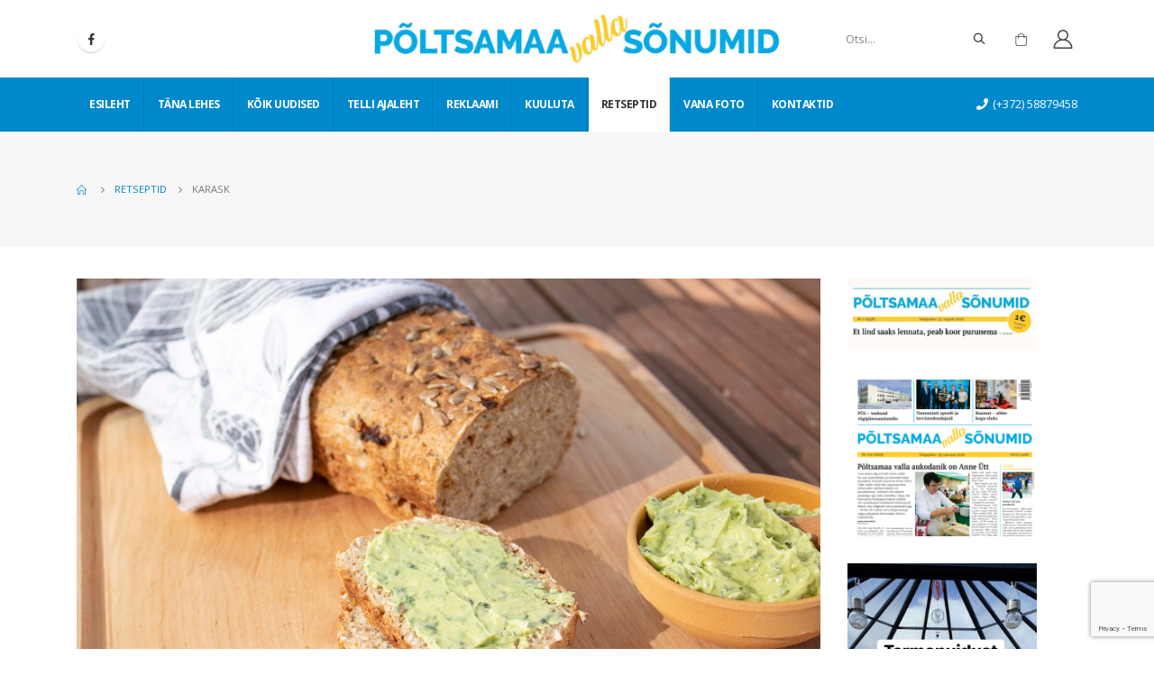

--- FILE ---
content_type: text/html; charset=UTF-8
request_url: https://pvs.ee/retseptid/karask/
body_size: 10259
content:
<!DOCTYPE html> 
<html lang="et"> 
<head>
<meta charset="UTF-8">
<link rel="preload" href="https://pvs.ee/wp-content/cache/fvm/min/1769094380-css9b04053532418e6ef96b87f733f4a01a6e9a7d83a28eeafcc40fec0d0efc0.css" as="style" media="all" /> 
<link rel="preload" href="https://pvs.ee/wp-content/cache/fvm/min/1769094380-csscf62e44d20f8419c275fe7e5168f34d6d27f97833e7e82b87d9ae272832d0.css" as="style" media="all" /> 
<link rel="preload" href="https://pvs.ee/wp-content/cache/fvm/min/1769094380-cssd1da21f44a9faeee1758e399413c03f611ff56f3be8f16fa1f4684be9b961.css" as="style" media="all" /> 
<link rel="preload" href="https://pvs.ee/wp-content/cache/fvm/min/1769094380-csse9e258184e593ccb02e57e141ea609da86348000a87e71501c377905a69f7.css" as="style" media="all" /> 
<link rel="preload" href="https://pvs.ee/wp-content/cache/fvm/min/1769094380-cssa3478a21cc6f8faaba4a6af9d4d9d340051d1fd5710ac5643870998ccdbb6.css" as="style" media="all" /> 
<link rel="preload" href="https://pvs.ee/wp-content/cache/fvm/min/1769094380-css8e2aeadcdf3c555b9cd9d73d207a4d6edefcad48b3f7e4f6bf2e9b59b7f92.css" as="style" media="all" /> 
<link rel="preload" href="https://pvs.ee/wp-content/cache/fvm/min/1769094380-csse9c836b4e6bcb1caa80a6c66d63f3506691439c92ff9214d7d880d7d30412.css" as="style" media="all" /> 
<link rel="preload" href="https://pvs.ee/wp-content/cache/fvm/min/1769094380-css7510ccf95dc486061614aad57793052b382c1ae340fd3eb4cd5cdb6d2b656.css" as="style" media="all" /> 
<link rel="preload" href="https://pvs.ee/wp-content/cache/fvm/min/1769094380-css21458ab564644dc97ed6385cbfc070558fa37b7e560519cfc4a02a988b619.css" as="style" media="all" /> 
<link rel="preload" href="https://pvs.ee/wp-content/cache/fvm/min/1769094380-css6132272ec3e533341015634923264f8117d424d25ef33c482c9ca583aeb67.css" as="style" media="all" /> 
<link rel="preload" href="https://pvs.ee/wp-content/cache/fvm/min/1769094380-css60ca453e623d023e5f978b36cb2c8bca3e64412199732a4e118c43add5adc.css" as="style" media="all" /> 
<link rel="preload" href="https://pvs.ee/wp-content/cache/fvm/min/1769094380-css697583062a8e24f80a34c7e45b485f9adff53628c54d79ab71dcdd54c8aed.css" as="style" media="all" /> 
<link rel="preload" href="https://pvs.ee/wp-content/cache/fvm/min/1769094380-css7817111a6afea8467c77670f3536d1bb0d098f244a9a6fbf2b7e639134504.css" as="style" media="all" /> 
<link rel="preload" href="https://pvs.ee/wp-content/cache/fvm/min/1769094380-css4f6b163e020fe1e71d1410fb1abb5b75e8b74379c461419b1d0af5fd78a9a.css" as="style" media="all" /> 
<link rel="preload" href="https://pvs.ee/wp-content/cache/fvm/min/1769094380-css161aeeb9936672e3dc8c9ff3f47ad7eb0ee8468f504922701aebc319b96c6.css" as="style" media="all" />
<script data-cfasync="false">function fvmuag(){var e=navigator.userAgent;if(e.match(/x11.*ox\/54|id\s4.*us.*ome\/62|oobo|ight|tmet|eadl|ngdo|PTST/i))return!1;if(e.match(/x11.*me\/86\.0/i)){var r=screen.width;if("number"==typeof r&&1367==r)return!1}return!0}</script>
<meta name="viewport" content="width=device-width, initial-scale=1.0, minimum-scale=1.0"><title>Karask &#8211; Põltsamaa valla sõnumid</title>
<meta name='robots' content='max-image-preview:large' />
<link rel="alternate" type="application/rss+xml" title="Põltsamaa valla sõnumid &raquo; RSS" href="https://pvs.ee/feed/" />
<link rel="alternate" type="application/rss+xml" title="Põltsamaa valla sõnumid &raquo; Kommentaaride RSS" href="https://pvs.ee/comments/feed/" />
<link rel="canonical" href="https://pvs.ee/retseptid/karask/" /> 
<link rel="profile" href="http://gmpg.org/xfn/11" /> 
<link rel="shortcut icon" href="//pvs.ee/wp-content/themes/porto/images/logo/favicon.ico" type="image/x-icon" /> 
<link rel='stylesheet' id='wp-block-library-css' href='https://pvs.ee/wp-content/cache/fvm/min/1769094380-css9b04053532418e6ef96b87f733f4a01a6e9a7d83a28eeafcc40fec0d0efc0.css' media='all' /> 
<link rel='stylesheet' id='wp-block-library-theme-css' href='https://pvs.ee/wp-content/cache/fvm/min/1769094380-csscf62e44d20f8419c275fe7e5168f34d6d27f97833e7e82b87d9ae272832d0.css' media='all' /> 
<link rel='stylesheet' id='wc-block-vendors-style-css' href='https://pvs.ee/wp-content/cache/fvm/min/1769094380-cssd1da21f44a9faeee1758e399413c03f611ff56f3be8f16fa1f4684be9b961.css' media='all' /> 
<link rel='stylesheet' id='wc-block-style-css' href='https://pvs.ee/wp-content/cache/fvm/min/1769094380-csse9e258184e593ccb02e57e141ea609da86348000a87e71501c377905a69f7.css' media='all' /> 
<link rel='stylesheet' id='contact-form-7-css' href='https://pvs.ee/wp-content/cache/fvm/min/1769094380-cssa3478a21cc6f8faaba4a6af9d4d9d340051d1fd5710ac5643870998ccdbb6.css' media='all' /> 
<link rel='stylesheet' id='pmpro_frontend-css' href='https://pvs.ee/wp-content/cache/fvm/min/1769094380-css8e2aeadcdf3c555b9cd9d73d207a4d6edefcad48b3f7e4f6bf2e9b59b7f92.css' media='all' /> 
<style id='woocommerce-inline-inline-css' media="all">.woocommerce form .form-row .required{visibility:visible}</style> 
<link rel='stylesheet' id='js_composer_front-css' href='https://pvs.ee/wp-content/cache/fvm/min/1769094380-csse9c836b4e6bcb1caa80a6c66d63f3506691439c92ff9214d7d880d7d30412.css' media='all' /> 
<link rel='stylesheet' id='bootstrap-css' href='https://pvs.ee/wp-content/cache/fvm/min/1769094380-css7510ccf95dc486061614aad57793052b382c1ae340fd3eb4cd5cdb6d2b656.css' media='all' /> 
<link rel='stylesheet' id='porto-plugins-css' href='https://pvs.ee/wp-content/cache/fvm/min/1769094380-css21458ab564644dc97ed6385cbfc070558fa37b7e560519cfc4a02a988b619.css' media='all' /> 
<link rel='stylesheet' id='porto-theme-css' href='https://pvs.ee/wp-content/cache/fvm/min/1769094380-css6132272ec3e533341015634923264f8117d424d25ef33c482c9ca583aeb67.css' media='all' /> 
<link rel='stylesheet' id='porto-shortcodes-css' href='https://pvs.ee/wp-content/cache/fvm/min/1769094380-css60ca453e623d023e5f978b36cb2c8bca3e64412199732a4e118c43add5adc.css' media='all' /> 
<link rel='stylesheet' id='porto-theme-shop-css' href='https://pvs.ee/wp-content/cache/fvm/min/1769094380-css697583062a8e24f80a34c7e45b485f9adff53628c54d79ab71dcdd54c8aed.css' media='all' /> 
<link rel='stylesheet' id='porto-dynamic-style-css' href='https://pvs.ee/wp-content/cache/fvm/min/1769094380-css7817111a6afea8467c77670f3536d1bb0d098f244a9a6fbf2b7e639134504.css' media='all' /> 
<link rel='stylesheet' id='porto-style-css' href='https://pvs.ee/wp-content/cache/fvm/min/1769094380-css4f6b163e020fe1e71d1410fb1abb5b75e8b74379c461419b1d0af5fd78a9a.css' media='all' /> 
<style id='porto-style-inline-css' media="all">#header .logo,.side-header-narrow-bar-logo{max-width:450px}@media (min-width:1170px){#header .logo{max-width:450px}}@media (max-width:991px){#header .logo{max-width:450px}}@media (max-width:767px){#header .logo{max-width:370px}}#header.sticky-header .logo{max-width:100px}#header .header-main .header-left,#header .header-main .header-center,#header .header-main .header-right,.fixed-header #header .header-main .header-left,.fixed-header #header .header-main .header-right,.fixed-header #header .header-main .header-center{padding-top:15px;padding-bottom:15px}.page-top ul.breadcrumb>li.home{display:inline-block}.page-top ul.breadcrumb>li.home a{position:relative;width:14px;text-indent:-9999px}.page-top ul.breadcrumb>li.home a:after{content:"\e883";font-family:'porto';float:left;text-indent:0}#login-form-popup{position:relative;width:80%;max-width:872px;margin-left:auto;margin-right:auto}#login-form-popup .featured-box{margin-bottom:0;box-shadow:none;border:none}#login-form-popup .featured-box .box-content{padding:25px 35px}#login-form-popup .featured-box h2{text-transform:uppercase;font-size:15px;letter-spacing:.05em;font-weight:600;line-height:2}.porto-social-login-section{background:#f4f4f2;text-align:center;padding:20px 20px 25px}.porto-social-login-section p{text-transform:uppercase;font-size:12px;color:#212529;font-weight:600;margin-bottom:8px}#login-form-popup .col2-set{margin-left:-20px;margin-right:-20px}#login-form-popup .col-1,#login-form-popup .col-2{padding-left:20px;padding-right:20px}@media (min-width:992px){#login-form-popup .col-1{border-right:1px solid #f5f6f6}}#login-form-popup .input-text{box-shadow:none;padding-top:10px;padding-bottom:10px;border-color:#ddd;border-radius:2px}#login-form-popup form label{font-size:12px;line-height:1}#login-form-popup .form-row{margin-bottom:20px}#login-form-popup .button{border-radius:2px;padding:10px 24px;text-transform:uppercase;text-shadow:none;font-family:Open Sans,sans-serif;font-size:12px;letter-spacing:.025em;color:#fff}#login-form-popup label.inline{margin-top:15px;float:right;position:relative;cursor:pointer;line-height:1.5}#login-form-popup label.inline input[type=checkbox]{opacity:0;margin-right:8px;margin-top:0;margin-bottom:0}#login-form-popup label.inline span:before{content:'';position:absolute;border:1px solid #ddd;border-radius:1px;width:16px;height:16px;left:0;top:0;text-align:center;line-height:15px;font-family:'Font Awesome 5 Free';font-weight:900;font-size:9px;color:#aaa}#login-form-popup label.inline input[type=checkbox]:checked+span:before{content:'\f00c'}#login-form-popup .social-button{text-decoration:none;margin-left:10px;margin-right:10px}#login-form-popup .social-button i{font-size:16px;margin-right:8px}#login-form-popup p.status{color:#212529}#login-form-popup .lost_password{margin-top:-15px;font-size:13px;margin-bottom:0}.porto-social-login-section .google-plus{background:#dd4e31}.porto-social-login-section .facebook{background:#3a589d}.porto-social-login-section .twitter{background:#1aa9e1}html.panel-opened body>.mfp-bg{z-index:9042}html.panel-opened body>.mfp-wrap{z-index:9043}b{font-weight:900}.progress-label{font-size:.8em}.portfolio-item .thumb-info{background:#f4f4f4}.image-box .porto-sicon-header p{letter-spacing:-.05em}@media (min-width:992px){#header .searchform{box-shadow:none}#header .searchform input{width:360px}}#header .searchform button{font-size:12px}#header .searchform-popup .search-toggle{font-size:1.1em}@media (max-width:991px){#header.sticky-header .header-main{background:#fff}}.widget .comment-author-link{color:#212529;font-weight:700}.vc_separator strong{display:inline-block;color:#fff;padding:.5rem 1rem;font-size:.8em}#footer .post-image img{width:70px;border-radius:50%}#footer .post-item-small{line-height:24px;border-top:none}#footer .post-item-small .post-image{margin-right:15px}#footer .post-item-small .post-date{font-size:.9em;margin-top:5px}#footer #recentcomments{border-bottom:none}#footer .recentcomments{border-top:none;margin-bottom:.4em;opacity:.8}#footer .recentcomments:before,#footer .recentcomments a{color:#08c}#footer .widget .recentcomments,#footer .recentcomments span{color:#fff}#footer .recentcomments a,#footer .recentcomments span{font-size:1em;font-weight:700}.widget_recent_comments>ul li:before{content:"\f105";font-size:1em;opacity:1;margin-right:.5rem}</style> 
<link rel='stylesheet' id='styles-child-css' href='https://pvs.ee/wp-content/cache/fvm/min/1769094380-css161aeeb9936672e3dc8c9ff3f47ad7eb0ee8468f504922701aebc319b96c6.css' media='all' /> 
<script src='https://pvs.ee/wp-includes/js/jquery/jquery.min.js?ver=3.5.1' id='jquery-core-js'></script>
<script src='https://pvs.ee/wp-includes/js/jquery/jquery-migrate.min.js?ver=3.3.2' id='jquery-migrate-js'></script>
<script src="https://www.google.com/recaptcha/api.js" async defer></script>
<script type="text/javascript">
WebFontConfig = {
google: { families: [ 'Open+Sans:200,300,400,500,600,700,800','Shadows+Into+Light:400,700','Playfair+Display:400,700' ] }
};
(function(d) {
var wf = d.createElement('script'), s = d.scripts[0];
wf.src = 'https://pvs.ee/wp-content/themes/porto/js/libs/webfont.js';
wf.async = true;
s.parentNode.insertBefore(wf, s);
})(document);</script>
<noscript><style>.woocommerce-product-gallery{ opacity: 1 !important; }</style></noscript>
<style id="wp-custom-css" media="all">#mini-cart li .product-details{max-width:100%}.product-subtotal{display:none}.cart-subtotal{display:none}#mini-cart li .product-image,#mini-cart li .quantity{display:none}.cart .cart-actions{display:none}.cart th.product-price,.cart td.product-price{display:none}#mini-cart .total-count span{visibility:hidden}#mini-cart .cart-items,#mini-cart .cart-items-text{color:#fff;display:none}.return-to-shop .button.wc-backward{display:none}@media (min-width:992px){#header .searchform input{width:150px}}.blog-posts-hover_info2 .post .post-image{margin-bottom:0;max-height:353px}#footer .logo img{max-width:300px}.related-posts .sub-title{display:none}.home-top .post-item-list:first-child{display:none}.quantity.buttons_added{display:none}.price{display:none}.product-quantity{display:none}.product-thumbnail{display:none}.widget{width:210px!important}.single-product form.cart:not(.variations_form){display:-ms-flexbox;display:block;-ms-flex-wrap:wrap;flex-wrap:wrap;-ms-flex-align:center;align-items:center}.wcff-label.wccpf_fields_table.wcff-label-info{background-color:#fff;margin:0;padding:0;border:0;text-align:right}.vc_tta-tab.vc_active>a{border-color:#ffffff!important;background-color:#0088cc!important;color:#fff!important}</style> 
<noscript><style> .wpb_animate_when_almost_visible { opacity: 1; }</style></noscript>
</head>
<body class="post-template-default single single-post postid-8493 single-format-standard wp-embed-responsive theme-porto pmpro-body-has-access woocommerce-no-js login-popup full blog-1 wpb-js-composer js-comp-ver-6.4.0 vc_responsive"> <div class="page-wrapper"> <div class="header-wrapper"> <header id="header" class="header-builder"> <div class="header-main header-has-center header-has-not-center-sm"><div class="header-row container"><div class="header-col header-left hidden-for-sm"><div class="share-links"> <a target="_blank" rel="nofollow" class="share-facebook" href="https://www.facebook.com/PoltsamaaVallaSonumid/" title="Facebook"></a> </div></div><div class="header-col visible-for-sm header-left"> <div class="logo"> <a href="https://pvs.ee/" title="Põltsamaa valla sõnumid - Iga nädal parimad kohalikud uudised!" rel="home"> <img class="img-responsive standard-logo retina-logo" src="//pvs.ee/wp-content/uploads/2020/09/pvs-logo.png" alt="Põltsamaa valla sõnumid" /> </a> </div> </div><div class="header-col header-center hidden-for-sm"> <div class="logo"> <a href="https://pvs.ee/" title="Põltsamaa valla sõnumid - Iga nädal parimad kohalikud uudised!" rel="home"> <img class="img-responsive standard-logo retina-logo" src="//pvs.ee/wp-content/uploads/2020/09/pvs-logo.png" alt="Põltsamaa valla sõnumid" /> </a> </div> </div><div class="header-col header-right hidden-for-sm"><div class="searchform-popup"><a class="search-toggle"><i class="fas fa-search"></i><span class="search-text">Otsi</span></a> <form action="https://pvs.ee/" method="get" class="searchform"> <div class="searchform-fields"> <span class="text"><input name="s" type="text" value="" placeholder="Otsi..." autocomplete="off" /></span> <span class="button-wrap"> <button class="btn btn-special" title="Otsi" type="submit"><i class="fas fa-search"></i></button> </span> </div> </form> </div> <div id="mini-cart" class="mini-cart simple"> <div class="cart-head"> <span class="cart-icon"><i class="minicart-icon porto-icon-shopping-cart"></i><span class="cart-items"><i class="fas fa-spinner fa-pulse"></i></span></span><span class="cart-items-text"><i class="fas fa-spinner fa-pulse"></i></span> </div> <div class="cart-popup widget_shopping_cart"> <div class="widget_shopping_cart_content"> <div class="cart-loading"></div> </div> </div> </div> <a href="https://pvs.ee/minu-konto/" title="Minu konto" class="my-account"><i class="porto-icon-user-2"></i></a></div><div class="header-col visible-for-sm header-right"><div class="searchform-popup"><a class="search-toggle"><i class="fas fa-search"></i><span class="search-text">Otsi</span></a> <form action="https://pvs.ee/" method="get" class="searchform"> <div class="searchform-fields"> <span class="text"><input name="s" type="text" value="" placeholder="Otsi..." autocomplete="off" /></span> <span class="button-wrap"> <button class="btn btn-special" title="Otsi" type="submit"><i class="fas fa-search"></i></button> </span> </div> </form> </div><a href="https://pvs.ee/minu-konto/" title="Minu konto" class="my-account"><i class="porto-icon-user-2"></i></a><a class="mobile-toggle"><i class="fas fa-bars"></i></a></div></div> <div id="nav-panel"> <div class="container"> <div class="mobile-nav-wrap"> <div class="menu-wrap"><ul id="menu-peamenuu" class="mobile-menu accordion-menu"><li id="accordion-menu-item-2722" class="menu-item menu-item-type-post_type menu-item-object-page menu-item-home"><a href="https://pvs.ee/">Esileht</a></li> <li id="accordion-menu-item-2819" class="menu-item menu-item-type-taxonomy menu-item-object-category"><a href="https://pvs.ee/category/tana-lehes/">Täna lehes</a></li> <li id="accordion-menu-item-2820" class="menu-item menu-item-type-taxonomy menu-item-object-category"><a href="https://pvs.ee/category/koik-uudised/">Kõik uudised</a></li> <li id="accordion-menu-item-3829" class="menu-item menu-item-type-post_type menu-item-object-page"><a href="https://pvs.ee/digilehe-tellimus/">Telli ajaleht</a></li> <li id="accordion-menu-item-2724" class="menu-item menu-item-type-post_type menu-item-object-page menu-item-has-children has-sub"><a class="nolink" href="#">Reklaami</a> <span class="arrow"></span><ul class="sub-menu"> <li id="accordion-menu-item-2737" class="menu-item menu-item-type-post_type menu-item-object-page"><a href="https://pvs.ee/reklaamide-hinnakiri/">Reklaamide hinnakiri</a></li> <li id="accordion-menu-item-4315" class="menu-item menu-item-type-post_type menu-item-object-product"><a href="https://pvs.ee/toode/varviline-reklaampind/">Tellimine &#8211; Värviline reklaamipind</a></li> <li id="accordion-menu-item-4316" class="menu-item menu-item-type-post_type menu-item-object-product"><a href="https://pvs.ee/toode/must-valge-reklaamipind/">Tellimine &#8211; Must-valge reklaamipind</a></li> </ul> </li> <li id="accordion-menu-item-2725" class="menu-item menu-item-type-post_type menu-item-object-page menu-item-has-children has-sub"><a class="nolink" href="#">Kuuluta</a> <span class="arrow"></span><ul class="sub-menu"> <li id="accordion-menu-item-2738" class="menu-item menu-item-type-post_type menu-item-object-page"><a href="https://pvs.ee/kuulutuste-hinnakiri/">Kuulutuste hinnakiri</a></li> <li id="accordion-menu-item-3828" class="menu-item menu-item-type-post_type menu-item-object-page"><a href="https://pvs.ee/kuulutuste-lisamine/">Kuulutuste lisamine</a></li> <li id="accordion-menu-item-4305" class="menu-item menu-item-type-taxonomy menu-item-object-category"><a href="https://pvs.ee/category/kuulutused/">Kuulutused</a></li> </ul> </li> <li id="accordion-menu-item-2821" class="menu-item menu-item-type-taxonomy menu-item-object-category current-post-ancestor current-menu-parent current-post-parent active"><a href="https://pvs.ee/category/retseptid/">Retseptid</a></li> <li id="accordion-menu-item-2823" class="menu-item menu-item-type-taxonomy menu-item-object-category"><a href="https://pvs.ee/category/vana-foto/">Vana foto</a></li> <li id="accordion-menu-item-2726" class="menu-item menu-item-type-post_type menu-item-object-page"><a href="https://pvs.ee/kontaktid/">Kontaktid</a></li> </ul></div> </div> </div> </div> </div><div class="header-bottom main-menu-wrap"><div class="header-row container"><div class="header-col header-left hidden-for-sm"><ul id="menu-peamenuu-1" class="main-menu mega-menu menu-flat menu-flat-border"><li id="nav-menu-item-2722" class="menu-item menu-item-type-post_type menu-item-object-page menu-item-home narrow"><a href="https://pvs.ee/">Esileht</a></li> <li id="nav-menu-item-2819" class="menu-item menu-item-type-taxonomy menu-item-object-category narrow"><a href="https://pvs.ee/category/tana-lehes/">Täna lehes</a></li> <li id="nav-menu-item-2820" class="menu-item menu-item-type-taxonomy menu-item-object-category narrow"><a href="https://pvs.ee/category/koik-uudised/">Kõik uudised</a></li> <li id="nav-menu-item-3829" class="menu-item menu-item-type-post_type menu-item-object-page narrow"><a href="https://pvs.ee/digilehe-tellimus/">Telli ajaleht</a></li> <li id="nav-menu-item-2724" class="menu-item menu-item-type-post_type menu-item-object-page menu-item-has-children has-sub narrow"><a class="nolink" href="#">Reklaami</a> <div class="popup"><div class="inner" style=""><ul class="sub-menu"> <li id="nav-menu-item-2737" class="menu-item menu-item-type-post_type menu-item-object-page" data-cols="1"><a href="https://pvs.ee/reklaamide-hinnakiri/">Reklaamide hinnakiri</a></li> <li id="nav-menu-item-4315" class="menu-item menu-item-type-post_type menu-item-object-product" data-cols="1"><a href="https://pvs.ee/toode/varviline-reklaampind/">Tellimine &#8211; Värviline reklaamipind</a></li> <li id="nav-menu-item-4316" class="menu-item menu-item-type-post_type menu-item-object-product" data-cols="1"><a href="https://pvs.ee/toode/must-valge-reklaamipind/">Tellimine &#8211; Must-valge reklaamipind</a></li> </ul></div></div> </li> <li id="nav-menu-item-2725" class="menu-item menu-item-type-post_type menu-item-object-page menu-item-has-children has-sub narrow"><a class="nolink" href="#">Kuuluta</a> <div class="popup"><div class="inner" style=""><ul class="sub-menu"> <li id="nav-menu-item-2738" class="menu-item menu-item-type-post_type menu-item-object-page" data-cols="1"><a href="https://pvs.ee/kuulutuste-hinnakiri/">Kuulutuste hinnakiri</a></li> <li id="nav-menu-item-3828" class="menu-item menu-item-type-post_type menu-item-object-page" data-cols="1"><a href="https://pvs.ee/kuulutuste-lisamine/">Kuulutuste lisamine</a></li> <li id="nav-menu-item-4305" class="menu-item menu-item-type-taxonomy menu-item-object-category" data-cols="1"><a href="https://pvs.ee/category/kuulutused/">Kuulutused</a></li> </ul></div></div> </li> <li id="nav-menu-item-2821" class="menu-item menu-item-type-taxonomy menu-item-object-category current-post-ancestor current-menu-parent current-post-parent active narrow"><a href="https://pvs.ee/category/retseptid/">Retseptid</a></li> <li id="nav-menu-item-2823" class="menu-item menu-item-type-taxonomy menu-item-object-category narrow"><a href="https://pvs.ee/category/vana-foto/">Vana foto</a></li> <li id="nav-menu-item-2726" class="menu-item menu-item-type-post_type menu-item-object-page narrow"><a href="https://pvs.ee/kontaktid/">Kontaktid</a></li> </ul></div><div class="header-col header-right hidden-for-sm"><div class="header-contact"> <span style="color:#fff;"><i class="fa fa-phone"></i>(+372) 58879458</span></div></div></div></div> </header> </div> <section class="page-top page-header-6"> <div class="container hide-title"> <div class="row"> <div class="col-lg-12 clearfix"> <div class="pt-right d-none"> <h1 class="page-title">Blog</h1> </div> <div class="breadcrumbs-wrap pt-left"> <ul class="breadcrumb" itemscope itemtype="http://schema.org/BreadcrumbList"><li class="home" itemprop="itemListElement" itemscope itemtype="http://schema.org/ListItem"><a itemtype="http://schema.org/Thing" itemprop="item" href="https://pvs.ee" title="Go to Home Page"><span itemprop="name">Home</span>
<meta itemprop="position" content="1" /></a><i class="delimiter delimiter-2"></i></li><li itemprop="itemListElement" itemscope itemtype="http://schema.org/ListItem"><a itemtype="http://schema.org/Thing" itemprop="item" href="https://pvs.ee/category/retseptid/"><span itemprop="name">Retseptid</span>
<meta itemprop="position" content="2" /></a><i class="delimiter delimiter-2"></i></li><li>Karask</li></ul> </div> </div> </div> </div> </section> <div id="main" class="column2 column2-right-sidebar boxed"> <div class="container"> <div class="row main-content-wrap"> <div class="main-content col-lg-9"> <div id="content" role="main"> <article class="post-full hide-post-date post-title-simple post-8493 post type-post status-publish format-standard has-post-thumbnail hentry category-retseptid tag-07-04-2022 tag-grete-tonne tag-retsept pmpro-has-access"> <div class="post-image single"> <div class="post-slideshow porto-carousel owl-carousel nav-inside nav-inside-center nav-style-2 show-nav-hover has-ccols ccols-1" data-plugin-options='{"nav":true}'> <div> <div class="img-thumbnail"> <img width="2560" height="1707" src="https://pvs.ee/wp-content/uploads/2022/04/karask-scaled.jpg" class="owl-lazy img-responsive" alt="" srcset="https://pvs.ee/wp-content/uploads/2022/04/karask-scaled.jpg 2560w, https://pvs.ee/wp-content/uploads/2022/04/karask-1024x683.jpg 1024w, https://pvs.ee/wp-content/uploads/2022/04/karask-768x512.jpg 768w, https://pvs.ee/wp-content/uploads/2022/04/karask-1536x1024.jpg 1536w, https://pvs.ee/wp-content/uploads/2022/04/karask-2048x1365.jpg 2048w, https://pvs.ee/wp-content/uploads/2022/04/karask-640x427.jpg 640w, https://pvs.ee/wp-content/uploads/2022/04/karask-400x267.jpg 400w, https://pvs.ee/wp-content/uploads/2022/04/karask-600x400.jpg 600w" sizes="(max-width: 2560px) 100vw, 2560px" /> <span class="zoom" data-src="https://pvs.ee/wp-content/uploads/2022/04/karask-scaled.jpg" data-title=""><i class="fas fa-search"></i></span> </div> </div> </div> </div> <div class="post-content"> <h2 class="entry-title">Karask</h2> <span class="vcard" style="display: none;"><span class="fn"><a href="https://pvs.ee/author/kristi/" title="Kristi Sepri tehtud postitused" rel="author">Kristi Sepri</a></span></span><span class="updated" style="display:none">2022-04-12T14:30:40+03:00</span> <div class="post-meta"> </div> <div class="entry-content"> <h3><span style="font-weight: 400;">Maitsev karask päikesekuivatatud tomatite ja basiilikuga.</span></h3> <p>&nbsp;</p> <p>GRETE TÕNNE</p> <p>&nbsp;</p> <p><b>Koostisosad:<br /> </b><span style="font-weight: 400;">4 dl nisujahu<br /> </span><span style="font-weight: 400;">1,5 dl täistera nisujahu<br /> </span><span style="font-weight: 400;">1,5 dl kaerahelbeid<br /> </span><span style="font-weight: 400;">1 pakk kuivpärmi<br /> </span><span style="font-weight: 400;">2 tl suhkrut<br /> </span><span style="font-weight: 400;">1 tl soola<br /> </span><span style="font-weight: 400;">0,5 dl seemneid (päevalille, kanepi, lina jne)<br /> </span><span style="font-weight: 400;">3,5 dl käesooja vett<br /> </span><span style="font-weight: 400;">5 päikesekuivatatud tomatit<br /> </span><span style="font-weight: 400;">1 tl kuivatatud basiilikut</span></p> <p><b> </b></p> <p><span style="font-weight: 400;">Sega kausis kõik kuivained. Sega hulka käesoe vesi ja peeneks hakitud päikesekuivatatud tomatid. Kata kauss rätikuga ja jäta sooja kohta 20 minutiks kerkima. </span></p> <p><span style="font-weight: 400;">Tõsta tainas küpsetuspaberiga vooderdatud leivavormi. Pane karask külma ahju, keera kuumus 250 kraadini ja küpseta 30-35 minutit. Tõsta ahjust ja jäta hetkeks rätiku alla jahtuma. </span></p> <p><strong>Parim soojalt koos maitsevõiga.</strong></p> <p><b> </b></p> <p>&nbsp;</p> <p>Põltsamaa Valla Sõnumid 07.04.2022</p> </div> </div> <div class="post-gap"></div> <div class="post-gap-small"></div> </article> <hr class="tall"/> <div class="related-posts"> <h4 class="sub-title">Related <strong>Posts</strong></h4> <div class="row"> <div class="post-carousel porto-carousel owl-carousel show-nav-title" data-plugin-options="{&quot;themeConfig&quot;:true,&quot;lg&quot;:3,&quot;md&quot;:3,&quot;sm&quot;:2}"> <div class="post-item post-title-simple"> <a href="https://pvs.ee/retseptid/vaarikakook/"> <span class="post-image thumb-info thumb-info-hide-wrapper-bg m-b-md"> <span class="thumb-info-wrapper"> <img class="img-responsive" width="450" height="250" src="https://pvs.ee/wp-content/uploads/2021/03/Vaarikakook-450x250.jpg" alt="" /> <span class="zoom" data-src="https://pvs.ee/wp-content/uploads/2021/03/Vaarikakook-scaled.jpg" data-title=""><i class="fas fa-search"></i></span> </span> </span> </a> <h4><a href="https://pvs.ee/retseptid/vaarikakook/"> Vaarikakook </a></h4> <div><p class="post-excerpt"> &nbsp; Maitsev vaarikakook krõmpsuva mandlipuru... <a class="read-more" href="https://pvs.ee/retseptid/vaarikakook/">loe edasi <i class="fas fa-angle-right"></i></a></p></div> </div> <div class="post-item post-title-simple"> <a href="https://pvs.ee/retseptid/domino-kupsise-magustoit-jogurtikreemiga/"> <span class="post-image thumb-info thumb-info-hide-wrapper-bg m-b-md"> <span class="thumb-info-wrapper"> <img class="img-responsive" width="450" height="250" src="https://pvs.ee/wp-content/uploads/2022/05/Dominokupsisemagustoitjogurtikreemiga-450x250.jpg" alt="Domino küpsise magustoit jogurtikreemiga. Foto Grete Tõnne." /> <span class="zoom" data-src="https://pvs.ee/wp-content/uploads/2022/05/Dominokupsisemagustoitjogurtikreemiga-scaled.jpg" data-title="Domino küpsise magustoit jogurtikreemiga. Foto Grete Tõnne."><i class="fas fa-search"></i></span> </span> </span> </a> <h4><a href="https://pvs.ee/retseptid/domino-kupsise-magustoit-jogurtikreemiga/"> Domino küpsise magustoit jogurtikreemiga </a></h4> <div><p class="post-excerpt">Kiire ja maitsev pokaalimagustoit saabuva suve eel... <a class="read-more" href="https://pvs.ee/retseptid/domino-kupsise-magustoit-jogurtikreemiga/">loe edasi <i class="fas fa-angle-right"></i></a></p></div> </div> <div class="post-item post-title-simple"> <a href="https://pvs.ee/retseptid/rostitud-lillkapsasalat/"> <span class="post-image thumb-info thumb-info-hide-wrapper-bg m-b-md"> <span class="thumb-info-wrapper"> <img class="img-responsive" width="450" height="250" src="https://pvs.ee/wp-content/uploads/2022/11/Rostitudlillkapsasalat-450x250.jpg" alt="" /> <span class="zoom" data-src="https://pvs.ee/wp-content/uploads/2022/11/Rostitudlillkapsasalat-scaled.jpg" data-title=""><i class="fas fa-search"></i></span> </span> </span> </a> <h4><a href="https://pvs.ee/retseptid/rostitud-lillkapsasalat/"> Röstitud lillkapsasalat </a></h4> <div><p class="post-excerpt">Toekas salat röstitud lillkapsa ja granaatõunaseem... <a class="read-more" href="https://pvs.ee/retseptid/rostitud-lillkapsasalat/">loe edasi <i class="fas fa-angle-right"></i></a></p></div> </div> <div class="post-item post-title-simple"> <a href="https://pvs.ee/retseptid/lillkapsavorm/"> <span class="post-image thumb-info thumb-info-hide-wrapper-bg m-b-md"> <span class="thumb-info-wrapper"> <img class="img-responsive" width="450" height="250" src="https://pvs.ee/wp-content/uploads/2023/01/Lillkapsavorm1-450x250.jpg" alt="" /> <span class="zoom" data-src="https://pvs.ee/wp-content/uploads/2023/01/Lillkapsavorm1-scaled.jpg" data-title=""><i class="fas fa-search"></i></span> </span> </span> </a> <h4><a href="https://pvs.ee/retseptid/lillkapsavorm/"> Lillkapsavorm </a></h4> <div><p class="post-excerpt">Toekas lillkapsavorm lihtsaks argiõhturoaks. &amp;nbs... <a class="read-more" href="https://pvs.ee/retseptid/lillkapsavorm/">loe edasi <i class="fas fa-angle-right"></i></a></p></div> </div> <div class="post-item post-title-simple"> <a href="https://pvs.ee/retseptid/tomati-kurgisalat-kreeka-pahklitega/"> <span class="post-image thumb-info thumb-info-hide-wrapper-bg m-b-md"> <span class="thumb-info-wrapper"> <img class="img-responsive" width="450" height="250" src="https://pvs.ee/wp-content/uploads/2023/09/Tomati-kurgisalatkreekapahklitega-450x250.jpeg" alt="Tomati-kurgisalat kreeka pähklitega. Foto Grete Tõnne." /> <span class="zoom" data-src="https://pvs.ee/wp-content/uploads/2023/09/Tomati-kurgisalatkreekapahklitega-scaled.jpeg" data-title="Tomati-kurgisalat kreeka pähklitega. Foto Grete Tõnne."><i class="fas fa-search"></i></span> </span> </span> </a> <h4><a href="https://pvs.ee/retseptid/tomati-kurgisalat-kreeka-pahklitega/"> Tomati-kurgisalat kreeka pähklitega </a></h4> <div><p class="post-excerpt">See imemaitsev salat on pärit Gruusia rahvusköögi... <a class="read-more" href="https://pvs.ee/retseptid/tomati-kurgisalat-kreeka-pahklitega/">loe edasi <i class="fas fa-angle-right"></i></a></p></div> </div> <div class="post-item post-title-simple"> <a href="https://pvs.ee/retseptid/ahjuporgandid/"> <span class="post-image thumb-info thumb-info-hide-wrapper-bg m-b-md"> <span class="thumb-info-wrapper"> <img class="img-responsive" width="450" height="250" src="https://pvs.ee/wp-content/uploads/2021/11/Ahjuporgandid-1-450x250.jpg" alt="Ahjuporgandid. Foto Grete Tõnne." /> <span class="zoom" data-src="https://pvs.ee/wp-content/uploads/2021/11/Ahjuporgandid-1-scaled.jpg" data-title="Ahjuporgandid. Foto Grete Tõnne."><i class="fas fa-search"></i></span> </span> </span> </a> <h4><a href="https://pvs.ee/retseptid/ahjuporgandid/"> Ahjuporgandid </a></h4> <div><p class="post-excerpt">Maitsvad ahjuporgandid tüümianiga on hea lisand pr... <a class="read-more" href="https://pvs.ee/retseptid/ahjuporgandid/">loe edasi <i class="fas fa-angle-right"></i></a></p></div> </div> <div class="post-item post-title-simple"> <a href="https://pvs.ee/retseptid/kukeseenerisoto/"> <span class="post-image thumb-info thumb-info-hide-wrapper-bg m-b-md"> <span class="thumb-info-wrapper"> <img class="img-responsive" width="450" height="250" src="https://pvs.ee/wp-content/uploads/2022/08/Kukeseene-risotto-450x250.jpg" alt="" /> <span class="zoom" data-src="https://pvs.ee/wp-content/uploads/2022/08/Kukeseene-risotto-scaled.jpg" data-title=""><i class="fas fa-search"></i></span> </span> </span> </a> <h4><a href="https://pvs.ee/retseptid/kukeseenerisoto/"> Kukeseenerisoto </a></h4> <div><p class="post-excerpt">Kreemine kukeseenerisoto seeneaja alguseks. Võib ... <a class="read-more" href="https://pvs.ee/retseptid/kukeseenerisoto/">loe edasi <i class="fas fa-angle-right"></i></a></p></div> </div> <div class="post-item post-title-simple"> <a href="https://pvs.ee/retseptid/kapsa-hakkliha-ahjuvorm/"> <span class="post-image thumb-info thumb-info-hide-wrapper-bg m-b-md"> <span class="thumb-info-wrapper"> <img class="img-responsive" width="450" height="250" src="https://pvs.ee/wp-content/uploads/2024/10/Kapsa-hakkliha-ahjuvorm-450x250.jpg" alt="Kapsa-hakkliha ahjuvorm. Foto Grete Tõnne." /> <span class="zoom" data-src="https://pvs.ee/wp-content/uploads/2024/10/Kapsa-hakkliha-ahjuvorm-scaled.jpg" data-title="Kapsa-hakkliha ahjuvorm. Foto Grete Tõnne. "><i class="fas fa-search"></i></span> </span> </span> </a> <h4><a href="https://pvs.ee/retseptid/kapsa-hakkliha-ahjuvorm/"> Kapsa-hakkliha ahjuvorm </a></h4> <div><p class="post-excerpt">Sügisel algab köögis tavaliselt kaks hooaega – köö... <a class="read-more" href="https://pvs.ee/retseptid/kapsa-hakkliha-ahjuvorm/">loe edasi <i class="fas fa-angle-right"></i></a></p></div> </div> <div class="post-item post-title-simple"> <a href="https://pvs.ee/retseptid/ahjus-hautatud-lammas/"> <span class="post-image thumb-info thumb-info-hide-wrapper-bg m-b-md"> <span class="thumb-info-wrapper"> <img class="img-responsive" width="450" height="250" src="https://pvs.ee/wp-content/uploads/2023/10/Ahjus-hautatud-lammas-450x250.jpeg" alt="Ahjus hautatud lammas" /> <span class="zoom" data-src="https://pvs.ee/wp-content/uploads/2023/10/Ahjus-hautatud-lammas-scaled.jpeg" data-title="Ahjus hautatud lammas"><i class="fas fa-search"></i></span> </span> </span> </a> <h4><a href="https://pvs.ee/retseptid/ahjus-hautatud-lammas/"> Ahjus hautatud lammas </a></h4> <div><p class="post-excerpt">Ilmad on muutumas jahedaks ja parim viis mõnusa so... <a class="read-more" href="https://pvs.ee/retseptid/ahjus-hautatud-lammas/">loe edasi <i class="fas fa-angle-right"></i></a></p></div> </div> <div class="post-item post-title-simple"> <a href="https://pvs.ee/retseptid/karamelline-ounakook/"> <span class="post-image thumb-info thumb-info-hide-wrapper-bg m-b-md"> <span class="thumb-info-wrapper"> <img class="img-responsive" width="450" height="250" src="https://pvs.ee/wp-content/uploads/2020/09/Karamellineounakook-450x250.jpg" alt="Karamelline õunakook. Grete Tõnne." /> <span class="zoom" data-src="https://pvs.ee/wp-content/uploads/2020/09/Karamellineounakook-scaled.jpg" data-title="Karamelline õunakook. Grete Tõnne."><i class="fas fa-search"></i></span> </span> </span> </a> <h4><a href="https://pvs.ee/retseptid/karamelline-ounakook/"> Karamelline õunakook </a></h4> <div><p class="post-excerpt">&nbsp; Ameerikapärane õunakook mõnusa karamellkas... <a class="read-more" href="https://pvs.ee/retseptid/karamelline-ounakook/">loe edasi <i class="fas fa-angle-right"></i></a></p></div> </div> </div> </div> </div> </div> </div> <div class="col-lg-3 sidebar porto-blog-sidebar right-sidebar"> <div data-plugin-sticky data-plugin-options="{&quot;autoInit&quot;: true, &quot;minWidth&quot;: 992, &quot;containerSelector&quot;: &quot;.main-content-wrap&quot;,&quot;autoFit&quot;:true, &quot;paddingOffsetBottom&quot;: 10}"> <div class="sidebar-content"> <aside id="media_image-2" class="widget widget_media_image"><a href="#"><img width="300" height="114" src="https://pvs.ee/wp-content/uploads/2020/09/117445485_223595112421716_2864975611625870114_o-300x114.jpg" class="image wp-image-2744 attachment-medium size-medium" alt="" style="max-width: 100%; height: auto;" /></a></aside><aside id="media_image-38" class="widget widget_media_image"><img width="940" height="788" src="https://pvs.ee/wp-content/uploads/2026/01/Nimetu-kujundus-23.png" class="image wp-image-25351 attachment-full size-full" alt="" style="max-width: 100%; height: auto;" srcset="https://pvs.ee/wp-content/uploads/2026/01/Nimetu-kujundus-23.png 940w, https://pvs.ee/wp-content/uploads/2026/01/Nimetu-kujundus-23-768x644.png 768w, https://pvs.ee/wp-content/uploads/2026/01/Nimetu-kujundus-23-640x537.png 640w, https://pvs.ee/wp-content/uploads/2026/01/Nimetu-kujundus-23-400x335.png 400w, https://pvs.ee/wp-content/uploads/2026/01/Nimetu-kujundus-23-600x503.png 600w" sizes="(max-width: 940px) 100vw, 940px" /></aside><aside id="media_image-37" class="widget widget_media_image"><img width="1080" height="1921" src="https://pvs.ee/wp-content/uploads/2025/04/484611838_1906016779933160_9115743854076049475_n.jpg" class="image wp-image-22051 attachment-full size-full" alt="" style="max-width: 100%; height: auto;" srcset="https://pvs.ee/wp-content/uploads/2025/04/484611838_1906016779933160_9115743854076049475_n.jpg 1080w, https://pvs.ee/wp-content/uploads/2025/04/484611838_1906016779933160_9115743854076049475_n-576x1024.jpg 576w, https://pvs.ee/wp-content/uploads/2025/04/484611838_1906016779933160_9115743854076049475_n-768x1366.jpg 768w, https://pvs.ee/wp-content/uploads/2025/04/484611838_1906016779933160_9115743854076049475_n-864x1536.jpg 864w, https://pvs.ee/wp-content/uploads/2025/04/484611838_1906016779933160_9115743854076049475_n-640x1138.jpg 640w, https://pvs.ee/wp-content/uploads/2025/04/484611838_1906016779933160_9115743854076049475_n-400x711.jpg 400w, https://pvs.ee/wp-content/uploads/2025/04/484611838_1906016779933160_9115743854076049475_n-600x1067.jpg 600w" sizes="(max-width: 1080px) 100vw, 1080px" /></aside><aside id="media_image-4" class="widget widget_media_image"><img width="940" height="788" src="https://pvs.ee/wp-content/uploads/2025/07/Nimetu-Facebooki-postitus.png" class="image wp-image-23397 attachment-full size-full" alt="" style="max-width: 100%; height: auto;" srcset="https://pvs.ee/wp-content/uploads/2025/07/Nimetu-Facebooki-postitus.png 940w, https://pvs.ee/wp-content/uploads/2025/07/Nimetu-Facebooki-postitus-768x644.png 768w, https://pvs.ee/wp-content/uploads/2025/07/Nimetu-Facebooki-postitus-640x537.png 640w, https://pvs.ee/wp-content/uploads/2025/07/Nimetu-Facebooki-postitus-400x335.png 400w, https://pvs.ee/wp-content/uploads/2025/07/Nimetu-Facebooki-postitus-600x503.png 600w" sizes="(max-width: 940px) 100vw, 940px" /></aside> </div> </div> </div> </div> </div> </div> <div class="footer-wrapper"> <div id="footer" class="footer-1 show-ribbon" > <div class="footer-bottom"> <div class="container"> <div class="footer-left"> <span class="logo"> <a href="https://pvs.ee/" title="Põltsamaa valla sõnumid - Iga nädal parimad kohalikud uudised!"> <img class="img-responsive" src="//pvs.ee/wp-content/uploads/2020/10/pvs-logo-removebg.png" alt="Põltsamaa valla sõnumid" /> </a> </span> </div> <div class="footer-right"><span class="footer-copyright">Toimetuse vastuvõtt toimub T ja N 8.30-16.00 | <a href="mailto:reklaam@pvs.ee">reklaam@pvs.ee</a> | <a href="tel:+37258879458">+372 58879458</a> <br>MTÜ Põltsamaa Sõnumid | Registrikood: 80583530 | Aadress: Pärna tn 1 Põltsamaa, Jõgevamaa, 48105<br> <a href="https://pvs.ee/muugitingimused-ja-privaatsuspoliitika/">Müügitingimused ja privaatsuspoliitika</a></span></div> </div> </div> </div> </div> </div> 
<script type="text/javascript">
(function () {
var c = document.body.className;
c = c.replace(/woocommerce-no-js/, 'woocommerce-js');
document.body.className = c;
})();
</script>
<script src='https://pvs.ee/wp-includes/js/dist/vendor/wp-polyfill.min.js?ver=7.4.4' id='wp-polyfill-js'></script>
<script id='wp-polyfill-js-after'>
( 'fetch' in window ) || document.write( '<script src="https://pvs.ee/wp-includes/js/dist/vendor/wp-polyfill-fetch.min.js?ver=3.0.0"></scr' + 'ipt>' );( document.contains ) || document.write( '<script src="https://pvs.ee/wp-includes/js/dist/vendor/wp-polyfill-node-contains.min.js?ver=3.42.0"></scr' + 'ipt>' );( window.DOMRect ) || document.write( '<script src="https://pvs.ee/wp-includes/js/dist/vendor/wp-polyfill-dom-rect.min.js?ver=3.42.0"></scr' + 'ipt>' );( window.URL && window.URL.prototype && window.URLSearchParams ) || document.write( '<script src="https://pvs.ee/wp-includes/js/dist/vendor/wp-polyfill-url.min.js?ver=3.6.4"></scr' + 'ipt>' );( window.FormData && window.FormData.prototype.keys ) || document.write( '<script src="https://pvs.ee/wp-includes/js/dist/vendor/wp-polyfill-formdata.min.js?ver=3.0.12"></scr' + 'ipt>' );( Element.prototype.matches && Element.prototype.closest ) || document.write( '<script src="https://pvs.ee/wp-includes/js/dist/vendor/wp-polyfill-element-closest.min.js?ver=2.0.2"></scr' + 'ipt>' );( 'objectFit' in document.documentElement.style ) || document.write( '<script src="https://pvs.ee/wp-includes/js/dist/vendor/wp-polyfill-object-fit.min.js?ver=2.3.4"></scr' + 'ipt>' );
</script>
<script id='contact-form-7-js-extra'>
var wpcf7 = {"api":{"root":"https:\/\/pvs.ee\/wp-json\/","namespace":"contact-form-7\/v1"},"cached":"1"};
</script>
<script src='https://pvs.ee/wp-content/plugins/contact-form-7/includes/js/index.js?ver=5.4.1' id='contact-form-7-js'></script>
<script src='https://pvs.ee/wp-content/plugins/woocommerce/assets/js/jquery-blockui/jquery.blockUI.min.js?ver=2.70' id='jquery-blockui-js'></script>
<script src='https://pvs.ee/wp-content/plugins/woocommerce/assets/js/js-cookie/js.cookie.min.js?ver=2.1.4' id='js-cookie-js'></script>
<script id='woocommerce-js-extra'>
var woocommerce_params = {"ajax_url":"\/wp-admin\/admin-ajax.php","wc_ajax_url":"\/?wc-ajax=%%endpoint%%"};
</script>
<script src='https://pvs.ee/wp-content/plugins/woocommerce/assets/js/frontend/woocommerce.min.js?ver=5.4.4' id='woocommerce-js'></script>
<script id='wc-cart-fragments-js-extra'>
var wc_cart_fragments_params = {"ajax_url":"\/wp-admin\/admin-ajax.php","wc_ajax_url":"\/?wc-ajax=%%endpoint%%","cart_hash_key":"wc_cart_hash_76832b023ae6f62b76ff104789b7b195","fragment_name":"wc_fragments_76832b023ae6f62b76ff104789b7b195","request_timeout":"5000"};
</script>
<script src='https://pvs.ee/wp-content/plugins/woocommerce/assets/js/frontend/cart-fragments.min.js?ver=5.4.4' id='wc-cart-fragments-js'></script>
<script src='https://www.google.com/recaptcha/api.js?render=6LejMAYaAAAAAAHAjVpk3Xa-haSZ6i42eU7Wf12l&#038;ver=3.0' id='google-recaptcha-js'></script>
<script id='wpcf7-recaptcha-js-extra'>
var wpcf7_recaptcha = {"sitekey":"6LejMAYaAAAAAAHAjVpk3Xa-haSZ6i42eU7Wf12l","actions":{"homepage":"homepage","contactform":"contactform"}};
</script>
<script src='https://pvs.ee/wp-content/plugins/contact-form-7/modules/recaptcha/index.js?ver=5.4.1' id='wpcf7-recaptcha-js'></script>
<script src='https://pvs.ee/wp-includes/js/comment-reply.min.js?ver=5.7.14' id='comment-reply-js'></script>
<script src='https://pvs.ee/wp-content/plugins/js_composer/assets/js/dist/js_composer_front.min.js?ver=6.4.0' id='wpb_composer_front_js-js'></script>
<script src='https://pvs.ee/wp-content/themes/porto/js/libs/popper.min.js?ver=1.12.5' id='popper-js'></script>
<script src='https://pvs.ee/wp-content/themes/porto/js/bootstrap.optimized.min.js?ver=4.1.3' id='bootstrap-js'></script>
<script src='https://pvs.ee/wp-content/plugins/woocommerce/assets/js/jquery-cookie/jquery.cookie.min.js?ver=1.4.1' id='jquery-cookie-js'></script>
<script src='https://pvs.ee/wp-content/themes/porto/js/libs/owl.carousel.min.js?ver=2.3.4' id='owl.carousel-js'></script>
<script src='https://pvs.ee/wp-content/themes/porto/js/libs/jquery.fitvids.min.js?ver=1.1' id='jquery-fitvids-js'></script>
<script src='https://pvs.ee/wp-content/themes/porto/js/libs/jquery.matchHeight.min.js' id='jquery-matchHeight-js'></script>
<script async="async" src='https://pvs.ee/wp-content/themes/porto/js/libs/modernizr.js?ver=2.8.3' id='modernizr-js'></script>
<script async="async" src='https://pvs.ee/wp-content/themes/porto/js/libs/jquery.magnific-popup.min.js?ver=1.1.0' id='jquery-magnific-popup-js'></script>
<script src='https://pvs.ee/wp-content/themes/porto/js/libs/jquery.waitforimages.min.js?ver=2.0.2' id='jquery-waitforimages-js'></script>
<script src='https://pvs.ee/wp-content/themes/porto/js/libs/jquery.selectric.min.js?ver=1.9.6' id='jquery-selectric-js'></script>
<script id='porto-theme-js-extra'>
var js_porto_vars = {"rtl":"","ajax_url":"https:\/\/pvs.ee\/wp-admin\/admin-ajax.php","change_logo":"1","container_width":"1140","grid_gutter_width":"30","show_sticky_header":"1","show_sticky_header_tablet":"1","show_sticky_header_mobile":"1","ajax_loader_url":"\/\/pvs.ee\/wp-content\/themes\/porto\/images\/ajax-loader@2x.gif","category_ajax":"","prdctfltr_ajax":"","slider_loop":"1","slider_autoplay":"1","slider_autoheight":"1","slider_speed":"5000","slider_nav":"","slider_nav_hover":"1","slider_margin":"","slider_dots":"1","slider_animatein":"","slider_animateout":"","product_thumbs_count":"4","product_zoom":"0","product_zoom_mobile":"1","product_image_popup":"1","zoom_type":"lens","zoom_scroll":"0","zoom_lens_size":"200","zoom_lens_shape":"square","zoom_contain_lens":"0","zoom_lens_border":"1","zoom_border_color":"#888888","zoom_border":"4","screen_lg":"1170","mfp_counter":"%curr% of %total%","mfp_img_error":"<a href=\"%url%\">The image<\/a> could not be loaded.","mfp_ajax_error":"<a href=\"%url%\">The content<\/a> could not be loaded.","popup_close":"Close","popup_prev":"Previous","popup_next":"Next","request_error":"The requested content cannot be loaded.<br\/>Please try again later.","loader_text":"Loading...","submenu_back":"Back","porto_nonce":"b7fbcfcd22","use_skeleton_screen":["blog"]};
</script>
<script src='https://pvs.ee/wp-content/themes/porto/js/theme.min.js?ver=5.4.6' id='porto-theme-js'></script>
<script async="async" src='https://pvs.ee/wp-content/themes/porto/js/theme-async.min.js?ver=5.4.6' id='porto-theme-async-js'></script>
<script src='https://pvs.ee/wp-content/themes/porto/js/woocommerce-theme.min.js?ver=5.4.6' id='porto-woocommerce-theme-js'></script>
<script src='https://pvs.ee/wp-includes/js/wp-embed.min.js?ver=5.7.14' id='wp-embed-js'></script>
<script src='https://pvs.ee/wp-content/themes/porto/js/libs/jquery.lazyload.min.js?ver=1.9.7' id='jquery-lazyload-js'></script>
</body> 
</html>
<!--
Performance optimized by W3 Total Cache. Learn more: https://www.boldgrid.com/w3-total-cache/


Served from: pvs.ee @ 2026-02-02 14:38:56 by W3 Total Cache
-->

--- FILE ---
content_type: text/html; charset=utf-8
request_url: https://www.google.com/recaptcha/api2/anchor?ar=1&k=6LejMAYaAAAAAAHAjVpk3Xa-haSZ6i42eU7Wf12l&co=aHR0cHM6Ly9wdnMuZWU6NDQz&hl=en&v=N67nZn4AqZkNcbeMu4prBgzg&size=invisible&anchor-ms=20000&execute-ms=30000&cb=xlj4287ygr0h
body_size: 48540
content:
<!DOCTYPE HTML><html dir="ltr" lang="en"><head><meta http-equiv="Content-Type" content="text/html; charset=UTF-8">
<meta http-equiv="X-UA-Compatible" content="IE=edge">
<title>reCAPTCHA</title>
<style type="text/css">
/* cyrillic-ext */
@font-face {
  font-family: 'Roboto';
  font-style: normal;
  font-weight: 400;
  font-stretch: 100%;
  src: url(//fonts.gstatic.com/s/roboto/v48/KFO7CnqEu92Fr1ME7kSn66aGLdTylUAMa3GUBHMdazTgWw.woff2) format('woff2');
  unicode-range: U+0460-052F, U+1C80-1C8A, U+20B4, U+2DE0-2DFF, U+A640-A69F, U+FE2E-FE2F;
}
/* cyrillic */
@font-face {
  font-family: 'Roboto';
  font-style: normal;
  font-weight: 400;
  font-stretch: 100%;
  src: url(//fonts.gstatic.com/s/roboto/v48/KFO7CnqEu92Fr1ME7kSn66aGLdTylUAMa3iUBHMdazTgWw.woff2) format('woff2');
  unicode-range: U+0301, U+0400-045F, U+0490-0491, U+04B0-04B1, U+2116;
}
/* greek-ext */
@font-face {
  font-family: 'Roboto';
  font-style: normal;
  font-weight: 400;
  font-stretch: 100%;
  src: url(//fonts.gstatic.com/s/roboto/v48/KFO7CnqEu92Fr1ME7kSn66aGLdTylUAMa3CUBHMdazTgWw.woff2) format('woff2');
  unicode-range: U+1F00-1FFF;
}
/* greek */
@font-face {
  font-family: 'Roboto';
  font-style: normal;
  font-weight: 400;
  font-stretch: 100%;
  src: url(//fonts.gstatic.com/s/roboto/v48/KFO7CnqEu92Fr1ME7kSn66aGLdTylUAMa3-UBHMdazTgWw.woff2) format('woff2');
  unicode-range: U+0370-0377, U+037A-037F, U+0384-038A, U+038C, U+038E-03A1, U+03A3-03FF;
}
/* math */
@font-face {
  font-family: 'Roboto';
  font-style: normal;
  font-weight: 400;
  font-stretch: 100%;
  src: url(//fonts.gstatic.com/s/roboto/v48/KFO7CnqEu92Fr1ME7kSn66aGLdTylUAMawCUBHMdazTgWw.woff2) format('woff2');
  unicode-range: U+0302-0303, U+0305, U+0307-0308, U+0310, U+0312, U+0315, U+031A, U+0326-0327, U+032C, U+032F-0330, U+0332-0333, U+0338, U+033A, U+0346, U+034D, U+0391-03A1, U+03A3-03A9, U+03B1-03C9, U+03D1, U+03D5-03D6, U+03F0-03F1, U+03F4-03F5, U+2016-2017, U+2034-2038, U+203C, U+2040, U+2043, U+2047, U+2050, U+2057, U+205F, U+2070-2071, U+2074-208E, U+2090-209C, U+20D0-20DC, U+20E1, U+20E5-20EF, U+2100-2112, U+2114-2115, U+2117-2121, U+2123-214F, U+2190, U+2192, U+2194-21AE, U+21B0-21E5, U+21F1-21F2, U+21F4-2211, U+2213-2214, U+2216-22FF, U+2308-230B, U+2310, U+2319, U+231C-2321, U+2336-237A, U+237C, U+2395, U+239B-23B7, U+23D0, U+23DC-23E1, U+2474-2475, U+25AF, U+25B3, U+25B7, U+25BD, U+25C1, U+25CA, U+25CC, U+25FB, U+266D-266F, U+27C0-27FF, U+2900-2AFF, U+2B0E-2B11, U+2B30-2B4C, U+2BFE, U+3030, U+FF5B, U+FF5D, U+1D400-1D7FF, U+1EE00-1EEFF;
}
/* symbols */
@font-face {
  font-family: 'Roboto';
  font-style: normal;
  font-weight: 400;
  font-stretch: 100%;
  src: url(//fonts.gstatic.com/s/roboto/v48/KFO7CnqEu92Fr1ME7kSn66aGLdTylUAMaxKUBHMdazTgWw.woff2) format('woff2');
  unicode-range: U+0001-000C, U+000E-001F, U+007F-009F, U+20DD-20E0, U+20E2-20E4, U+2150-218F, U+2190, U+2192, U+2194-2199, U+21AF, U+21E6-21F0, U+21F3, U+2218-2219, U+2299, U+22C4-22C6, U+2300-243F, U+2440-244A, U+2460-24FF, U+25A0-27BF, U+2800-28FF, U+2921-2922, U+2981, U+29BF, U+29EB, U+2B00-2BFF, U+4DC0-4DFF, U+FFF9-FFFB, U+10140-1018E, U+10190-1019C, U+101A0, U+101D0-101FD, U+102E0-102FB, U+10E60-10E7E, U+1D2C0-1D2D3, U+1D2E0-1D37F, U+1F000-1F0FF, U+1F100-1F1AD, U+1F1E6-1F1FF, U+1F30D-1F30F, U+1F315, U+1F31C, U+1F31E, U+1F320-1F32C, U+1F336, U+1F378, U+1F37D, U+1F382, U+1F393-1F39F, U+1F3A7-1F3A8, U+1F3AC-1F3AF, U+1F3C2, U+1F3C4-1F3C6, U+1F3CA-1F3CE, U+1F3D4-1F3E0, U+1F3ED, U+1F3F1-1F3F3, U+1F3F5-1F3F7, U+1F408, U+1F415, U+1F41F, U+1F426, U+1F43F, U+1F441-1F442, U+1F444, U+1F446-1F449, U+1F44C-1F44E, U+1F453, U+1F46A, U+1F47D, U+1F4A3, U+1F4B0, U+1F4B3, U+1F4B9, U+1F4BB, U+1F4BF, U+1F4C8-1F4CB, U+1F4D6, U+1F4DA, U+1F4DF, U+1F4E3-1F4E6, U+1F4EA-1F4ED, U+1F4F7, U+1F4F9-1F4FB, U+1F4FD-1F4FE, U+1F503, U+1F507-1F50B, U+1F50D, U+1F512-1F513, U+1F53E-1F54A, U+1F54F-1F5FA, U+1F610, U+1F650-1F67F, U+1F687, U+1F68D, U+1F691, U+1F694, U+1F698, U+1F6AD, U+1F6B2, U+1F6B9-1F6BA, U+1F6BC, U+1F6C6-1F6CF, U+1F6D3-1F6D7, U+1F6E0-1F6EA, U+1F6F0-1F6F3, U+1F6F7-1F6FC, U+1F700-1F7FF, U+1F800-1F80B, U+1F810-1F847, U+1F850-1F859, U+1F860-1F887, U+1F890-1F8AD, U+1F8B0-1F8BB, U+1F8C0-1F8C1, U+1F900-1F90B, U+1F93B, U+1F946, U+1F984, U+1F996, U+1F9E9, U+1FA00-1FA6F, U+1FA70-1FA7C, U+1FA80-1FA89, U+1FA8F-1FAC6, U+1FACE-1FADC, U+1FADF-1FAE9, U+1FAF0-1FAF8, U+1FB00-1FBFF;
}
/* vietnamese */
@font-face {
  font-family: 'Roboto';
  font-style: normal;
  font-weight: 400;
  font-stretch: 100%;
  src: url(//fonts.gstatic.com/s/roboto/v48/KFO7CnqEu92Fr1ME7kSn66aGLdTylUAMa3OUBHMdazTgWw.woff2) format('woff2');
  unicode-range: U+0102-0103, U+0110-0111, U+0128-0129, U+0168-0169, U+01A0-01A1, U+01AF-01B0, U+0300-0301, U+0303-0304, U+0308-0309, U+0323, U+0329, U+1EA0-1EF9, U+20AB;
}
/* latin-ext */
@font-face {
  font-family: 'Roboto';
  font-style: normal;
  font-weight: 400;
  font-stretch: 100%;
  src: url(//fonts.gstatic.com/s/roboto/v48/KFO7CnqEu92Fr1ME7kSn66aGLdTylUAMa3KUBHMdazTgWw.woff2) format('woff2');
  unicode-range: U+0100-02BA, U+02BD-02C5, U+02C7-02CC, U+02CE-02D7, U+02DD-02FF, U+0304, U+0308, U+0329, U+1D00-1DBF, U+1E00-1E9F, U+1EF2-1EFF, U+2020, U+20A0-20AB, U+20AD-20C0, U+2113, U+2C60-2C7F, U+A720-A7FF;
}
/* latin */
@font-face {
  font-family: 'Roboto';
  font-style: normal;
  font-weight: 400;
  font-stretch: 100%;
  src: url(//fonts.gstatic.com/s/roboto/v48/KFO7CnqEu92Fr1ME7kSn66aGLdTylUAMa3yUBHMdazQ.woff2) format('woff2');
  unicode-range: U+0000-00FF, U+0131, U+0152-0153, U+02BB-02BC, U+02C6, U+02DA, U+02DC, U+0304, U+0308, U+0329, U+2000-206F, U+20AC, U+2122, U+2191, U+2193, U+2212, U+2215, U+FEFF, U+FFFD;
}
/* cyrillic-ext */
@font-face {
  font-family: 'Roboto';
  font-style: normal;
  font-weight: 500;
  font-stretch: 100%;
  src: url(//fonts.gstatic.com/s/roboto/v48/KFO7CnqEu92Fr1ME7kSn66aGLdTylUAMa3GUBHMdazTgWw.woff2) format('woff2');
  unicode-range: U+0460-052F, U+1C80-1C8A, U+20B4, U+2DE0-2DFF, U+A640-A69F, U+FE2E-FE2F;
}
/* cyrillic */
@font-face {
  font-family: 'Roboto';
  font-style: normal;
  font-weight: 500;
  font-stretch: 100%;
  src: url(//fonts.gstatic.com/s/roboto/v48/KFO7CnqEu92Fr1ME7kSn66aGLdTylUAMa3iUBHMdazTgWw.woff2) format('woff2');
  unicode-range: U+0301, U+0400-045F, U+0490-0491, U+04B0-04B1, U+2116;
}
/* greek-ext */
@font-face {
  font-family: 'Roboto';
  font-style: normal;
  font-weight: 500;
  font-stretch: 100%;
  src: url(//fonts.gstatic.com/s/roboto/v48/KFO7CnqEu92Fr1ME7kSn66aGLdTylUAMa3CUBHMdazTgWw.woff2) format('woff2');
  unicode-range: U+1F00-1FFF;
}
/* greek */
@font-face {
  font-family: 'Roboto';
  font-style: normal;
  font-weight: 500;
  font-stretch: 100%;
  src: url(//fonts.gstatic.com/s/roboto/v48/KFO7CnqEu92Fr1ME7kSn66aGLdTylUAMa3-UBHMdazTgWw.woff2) format('woff2');
  unicode-range: U+0370-0377, U+037A-037F, U+0384-038A, U+038C, U+038E-03A1, U+03A3-03FF;
}
/* math */
@font-face {
  font-family: 'Roboto';
  font-style: normal;
  font-weight: 500;
  font-stretch: 100%;
  src: url(//fonts.gstatic.com/s/roboto/v48/KFO7CnqEu92Fr1ME7kSn66aGLdTylUAMawCUBHMdazTgWw.woff2) format('woff2');
  unicode-range: U+0302-0303, U+0305, U+0307-0308, U+0310, U+0312, U+0315, U+031A, U+0326-0327, U+032C, U+032F-0330, U+0332-0333, U+0338, U+033A, U+0346, U+034D, U+0391-03A1, U+03A3-03A9, U+03B1-03C9, U+03D1, U+03D5-03D6, U+03F0-03F1, U+03F4-03F5, U+2016-2017, U+2034-2038, U+203C, U+2040, U+2043, U+2047, U+2050, U+2057, U+205F, U+2070-2071, U+2074-208E, U+2090-209C, U+20D0-20DC, U+20E1, U+20E5-20EF, U+2100-2112, U+2114-2115, U+2117-2121, U+2123-214F, U+2190, U+2192, U+2194-21AE, U+21B0-21E5, U+21F1-21F2, U+21F4-2211, U+2213-2214, U+2216-22FF, U+2308-230B, U+2310, U+2319, U+231C-2321, U+2336-237A, U+237C, U+2395, U+239B-23B7, U+23D0, U+23DC-23E1, U+2474-2475, U+25AF, U+25B3, U+25B7, U+25BD, U+25C1, U+25CA, U+25CC, U+25FB, U+266D-266F, U+27C0-27FF, U+2900-2AFF, U+2B0E-2B11, U+2B30-2B4C, U+2BFE, U+3030, U+FF5B, U+FF5D, U+1D400-1D7FF, U+1EE00-1EEFF;
}
/* symbols */
@font-face {
  font-family: 'Roboto';
  font-style: normal;
  font-weight: 500;
  font-stretch: 100%;
  src: url(//fonts.gstatic.com/s/roboto/v48/KFO7CnqEu92Fr1ME7kSn66aGLdTylUAMaxKUBHMdazTgWw.woff2) format('woff2');
  unicode-range: U+0001-000C, U+000E-001F, U+007F-009F, U+20DD-20E0, U+20E2-20E4, U+2150-218F, U+2190, U+2192, U+2194-2199, U+21AF, U+21E6-21F0, U+21F3, U+2218-2219, U+2299, U+22C4-22C6, U+2300-243F, U+2440-244A, U+2460-24FF, U+25A0-27BF, U+2800-28FF, U+2921-2922, U+2981, U+29BF, U+29EB, U+2B00-2BFF, U+4DC0-4DFF, U+FFF9-FFFB, U+10140-1018E, U+10190-1019C, U+101A0, U+101D0-101FD, U+102E0-102FB, U+10E60-10E7E, U+1D2C0-1D2D3, U+1D2E0-1D37F, U+1F000-1F0FF, U+1F100-1F1AD, U+1F1E6-1F1FF, U+1F30D-1F30F, U+1F315, U+1F31C, U+1F31E, U+1F320-1F32C, U+1F336, U+1F378, U+1F37D, U+1F382, U+1F393-1F39F, U+1F3A7-1F3A8, U+1F3AC-1F3AF, U+1F3C2, U+1F3C4-1F3C6, U+1F3CA-1F3CE, U+1F3D4-1F3E0, U+1F3ED, U+1F3F1-1F3F3, U+1F3F5-1F3F7, U+1F408, U+1F415, U+1F41F, U+1F426, U+1F43F, U+1F441-1F442, U+1F444, U+1F446-1F449, U+1F44C-1F44E, U+1F453, U+1F46A, U+1F47D, U+1F4A3, U+1F4B0, U+1F4B3, U+1F4B9, U+1F4BB, U+1F4BF, U+1F4C8-1F4CB, U+1F4D6, U+1F4DA, U+1F4DF, U+1F4E3-1F4E6, U+1F4EA-1F4ED, U+1F4F7, U+1F4F9-1F4FB, U+1F4FD-1F4FE, U+1F503, U+1F507-1F50B, U+1F50D, U+1F512-1F513, U+1F53E-1F54A, U+1F54F-1F5FA, U+1F610, U+1F650-1F67F, U+1F687, U+1F68D, U+1F691, U+1F694, U+1F698, U+1F6AD, U+1F6B2, U+1F6B9-1F6BA, U+1F6BC, U+1F6C6-1F6CF, U+1F6D3-1F6D7, U+1F6E0-1F6EA, U+1F6F0-1F6F3, U+1F6F7-1F6FC, U+1F700-1F7FF, U+1F800-1F80B, U+1F810-1F847, U+1F850-1F859, U+1F860-1F887, U+1F890-1F8AD, U+1F8B0-1F8BB, U+1F8C0-1F8C1, U+1F900-1F90B, U+1F93B, U+1F946, U+1F984, U+1F996, U+1F9E9, U+1FA00-1FA6F, U+1FA70-1FA7C, U+1FA80-1FA89, U+1FA8F-1FAC6, U+1FACE-1FADC, U+1FADF-1FAE9, U+1FAF0-1FAF8, U+1FB00-1FBFF;
}
/* vietnamese */
@font-face {
  font-family: 'Roboto';
  font-style: normal;
  font-weight: 500;
  font-stretch: 100%;
  src: url(//fonts.gstatic.com/s/roboto/v48/KFO7CnqEu92Fr1ME7kSn66aGLdTylUAMa3OUBHMdazTgWw.woff2) format('woff2');
  unicode-range: U+0102-0103, U+0110-0111, U+0128-0129, U+0168-0169, U+01A0-01A1, U+01AF-01B0, U+0300-0301, U+0303-0304, U+0308-0309, U+0323, U+0329, U+1EA0-1EF9, U+20AB;
}
/* latin-ext */
@font-face {
  font-family: 'Roboto';
  font-style: normal;
  font-weight: 500;
  font-stretch: 100%;
  src: url(//fonts.gstatic.com/s/roboto/v48/KFO7CnqEu92Fr1ME7kSn66aGLdTylUAMa3KUBHMdazTgWw.woff2) format('woff2');
  unicode-range: U+0100-02BA, U+02BD-02C5, U+02C7-02CC, U+02CE-02D7, U+02DD-02FF, U+0304, U+0308, U+0329, U+1D00-1DBF, U+1E00-1E9F, U+1EF2-1EFF, U+2020, U+20A0-20AB, U+20AD-20C0, U+2113, U+2C60-2C7F, U+A720-A7FF;
}
/* latin */
@font-face {
  font-family: 'Roboto';
  font-style: normal;
  font-weight: 500;
  font-stretch: 100%;
  src: url(//fonts.gstatic.com/s/roboto/v48/KFO7CnqEu92Fr1ME7kSn66aGLdTylUAMa3yUBHMdazQ.woff2) format('woff2');
  unicode-range: U+0000-00FF, U+0131, U+0152-0153, U+02BB-02BC, U+02C6, U+02DA, U+02DC, U+0304, U+0308, U+0329, U+2000-206F, U+20AC, U+2122, U+2191, U+2193, U+2212, U+2215, U+FEFF, U+FFFD;
}
/* cyrillic-ext */
@font-face {
  font-family: 'Roboto';
  font-style: normal;
  font-weight: 900;
  font-stretch: 100%;
  src: url(//fonts.gstatic.com/s/roboto/v48/KFO7CnqEu92Fr1ME7kSn66aGLdTylUAMa3GUBHMdazTgWw.woff2) format('woff2');
  unicode-range: U+0460-052F, U+1C80-1C8A, U+20B4, U+2DE0-2DFF, U+A640-A69F, U+FE2E-FE2F;
}
/* cyrillic */
@font-face {
  font-family: 'Roboto';
  font-style: normal;
  font-weight: 900;
  font-stretch: 100%;
  src: url(//fonts.gstatic.com/s/roboto/v48/KFO7CnqEu92Fr1ME7kSn66aGLdTylUAMa3iUBHMdazTgWw.woff2) format('woff2');
  unicode-range: U+0301, U+0400-045F, U+0490-0491, U+04B0-04B1, U+2116;
}
/* greek-ext */
@font-face {
  font-family: 'Roboto';
  font-style: normal;
  font-weight: 900;
  font-stretch: 100%;
  src: url(//fonts.gstatic.com/s/roboto/v48/KFO7CnqEu92Fr1ME7kSn66aGLdTylUAMa3CUBHMdazTgWw.woff2) format('woff2');
  unicode-range: U+1F00-1FFF;
}
/* greek */
@font-face {
  font-family: 'Roboto';
  font-style: normal;
  font-weight: 900;
  font-stretch: 100%;
  src: url(//fonts.gstatic.com/s/roboto/v48/KFO7CnqEu92Fr1ME7kSn66aGLdTylUAMa3-UBHMdazTgWw.woff2) format('woff2');
  unicode-range: U+0370-0377, U+037A-037F, U+0384-038A, U+038C, U+038E-03A1, U+03A3-03FF;
}
/* math */
@font-face {
  font-family: 'Roboto';
  font-style: normal;
  font-weight: 900;
  font-stretch: 100%;
  src: url(//fonts.gstatic.com/s/roboto/v48/KFO7CnqEu92Fr1ME7kSn66aGLdTylUAMawCUBHMdazTgWw.woff2) format('woff2');
  unicode-range: U+0302-0303, U+0305, U+0307-0308, U+0310, U+0312, U+0315, U+031A, U+0326-0327, U+032C, U+032F-0330, U+0332-0333, U+0338, U+033A, U+0346, U+034D, U+0391-03A1, U+03A3-03A9, U+03B1-03C9, U+03D1, U+03D5-03D6, U+03F0-03F1, U+03F4-03F5, U+2016-2017, U+2034-2038, U+203C, U+2040, U+2043, U+2047, U+2050, U+2057, U+205F, U+2070-2071, U+2074-208E, U+2090-209C, U+20D0-20DC, U+20E1, U+20E5-20EF, U+2100-2112, U+2114-2115, U+2117-2121, U+2123-214F, U+2190, U+2192, U+2194-21AE, U+21B0-21E5, U+21F1-21F2, U+21F4-2211, U+2213-2214, U+2216-22FF, U+2308-230B, U+2310, U+2319, U+231C-2321, U+2336-237A, U+237C, U+2395, U+239B-23B7, U+23D0, U+23DC-23E1, U+2474-2475, U+25AF, U+25B3, U+25B7, U+25BD, U+25C1, U+25CA, U+25CC, U+25FB, U+266D-266F, U+27C0-27FF, U+2900-2AFF, U+2B0E-2B11, U+2B30-2B4C, U+2BFE, U+3030, U+FF5B, U+FF5D, U+1D400-1D7FF, U+1EE00-1EEFF;
}
/* symbols */
@font-face {
  font-family: 'Roboto';
  font-style: normal;
  font-weight: 900;
  font-stretch: 100%;
  src: url(//fonts.gstatic.com/s/roboto/v48/KFO7CnqEu92Fr1ME7kSn66aGLdTylUAMaxKUBHMdazTgWw.woff2) format('woff2');
  unicode-range: U+0001-000C, U+000E-001F, U+007F-009F, U+20DD-20E0, U+20E2-20E4, U+2150-218F, U+2190, U+2192, U+2194-2199, U+21AF, U+21E6-21F0, U+21F3, U+2218-2219, U+2299, U+22C4-22C6, U+2300-243F, U+2440-244A, U+2460-24FF, U+25A0-27BF, U+2800-28FF, U+2921-2922, U+2981, U+29BF, U+29EB, U+2B00-2BFF, U+4DC0-4DFF, U+FFF9-FFFB, U+10140-1018E, U+10190-1019C, U+101A0, U+101D0-101FD, U+102E0-102FB, U+10E60-10E7E, U+1D2C0-1D2D3, U+1D2E0-1D37F, U+1F000-1F0FF, U+1F100-1F1AD, U+1F1E6-1F1FF, U+1F30D-1F30F, U+1F315, U+1F31C, U+1F31E, U+1F320-1F32C, U+1F336, U+1F378, U+1F37D, U+1F382, U+1F393-1F39F, U+1F3A7-1F3A8, U+1F3AC-1F3AF, U+1F3C2, U+1F3C4-1F3C6, U+1F3CA-1F3CE, U+1F3D4-1F3E0, U+1F3ED, U+1F3F1-1F3F3, U+1F3F5-1F3F7, U+1F408, U+1F415, U+1F41F, U+1F426, U+1F43F, U+1F441-1F442, U+1F444, U+1F446-1F449, U+1F44C-1F44E, U+1F453, U+1F46A, U+1F47D, U+1F4A3, U+1F4B0, U+1F4B3, U+1F4B9, U+1F4BB, U+1F4BF, U+1F4C8-1F4CB, U+1F4D6, U+1F4DA, U+1F4DF, U+1F4E3-1F4E6, U+1F4EA-1F4ED, U+1F4F7, U+1F4F9-1F4FB, U+1F4FD-1F4FE, U+1F503, U+1F507-1F50B, U+1F50D, U+1F512-1F513, U+1F53E-1F54A, U+1F54F-1F5FA, U+1F610, U+1F650-1F67F, U+1F687, U+1F68D, U+1F691, U+1F694, U+1F698, U+1F6AD, U+1F6B2, U+1F6B9-1F6BA, U+1F6BC, U+1F6C6-1F6CF, U+1F6D3-1F6D7, U+1F6E0-1F6EA, U+1F6F0-1F6F3, U+1F6F7-1F6FC, U+1F700-1F7FF, U+1F800-1F80B, U+1F810-1F847, U+1F850-1F859, U+1F860-1F887, U+1F890-1F8AD, U+1F8B0-1F8BB, U+1F8C0-1F8C1, U+1F900-1F90B, U+1F93B, U+1F946, U+1F984, U+1F996, U+1F9E9, U+1FA00-1FA6F, U+1FA70-1FA7C, U+1FA80-1FA89, U+1FA8F-1FAC6, U+1FACE-1FADC, U+1FADF-1FAE9, U+1FAF0-1FAF8, U+1FB00-1FBFF;
}
/* vietnamese */
@font-face {
  font-family: 'Roboto';
  font-style: normal;
  font-weight: 900;
  font-stretch: 100%;
  src: url(//fonts.gstatic.com/s/roboto/v48/KFO7CnqEu92Fr1ME7kSn66aGLdTylUAMa3OUBHMdazTgWw.woff2) format('woff2');
  unicode-range: U+0102-0103, U+0110-0111, U+0128-0129, U+0168-0169, U+01A0-01A1, U+01AF-01B0, U+0300-0301, U+0303-0304, U+0308-0309, U+0323, U+0329, U+1EA0-1EF9, U+20AB;
}
/* latin-ext */
@font-face {
  font-family: 'Roboto';
  font-style: normal;
  font-weight: 900;
  font-stretch: 100%;
  src: url(//fonts.gstatic.com/s/roboto/v48/KFO7CnqEu92Fr1ME7kSn66aGLdTylUAMa3KUBHMdazTgWw.woff2) format('woff2');
  unicode-range: U+0100-02BA, U+02BD-02C5, U+02C7-02CC, U+02CE-02D7, U+02DD-02FF, U+0304, U+0308, U+0329, U+1D00-1DBF, U+1E00-1E9F, U+1EF2-1EFF, U+2020, U+20A0-20AB, U+20AD-20C0, U+2113, U+2C60-2C7F, U+A720-A7FF;
}
/* latin */
@font-face {
  font-family: 'Roboto';
  font-style: normal;
  font-weight: 900;
  font-stretch: 100%;
  src: url(//fonts.gstatic.com/s/roboto/v48/KFO7CnqEu92Fr1ME7kSn66aGLdTylUAMa3yUBHMdazQ.woff2) format('woff2');
  unicode-range: U+0000-00FF, U+0131, U+0152-0153, U+02BB-02BC, U+02C6, U+02DA, U+02DC, U+0304, U+0308, U+0329, U+2000-206F, U+20AC, U+2122, U+2191, U+2193, U+2212, U+2215, U+FEFF, U+FFFD;
}

</style>
<link rel="stylesheet" type="text/css" href="https://www.gstatic.com/recaptcha/releases/N67nZn4AqZkNcbeMu4prBgzg/styles__ltr.css">
<script nonce="HdDRt9ecEDa1_YJPdxwSvA" type="text/javascript">window['__recaptcha_api'] = 'https://www.google.com/recaptcha/api2/';</script>
<script type="text/javascript" src="https://www.gstatic.com/recaptcha/releases/N67nZn4AqZkNcbeMu4prBgzg/recaptcha__en.js" nonce="HdDRt9ecEDa1_YJPdxwSvA">
      
    </script></head>
<body><div id="rc-anchor-alert" class="rc-anchor-alert"></div>
<input type="hidden" id="recaptcha-token" value="[base64]">
<script type="text/javascript" nonce="HdDRt9ecEDa1_YJPdxwSvA">
      recaptcha.anchor.Main.init("[\x22ainput\x22,[\x22bgdata\x22,\x22\x22,\[base64]/[base64]/[base64]/[base64]/[base64]/[base64]/KGcoTywyNTMsTy5PKSxVRyhPLEMpKTpnKE8sMjUzLEMpLE8pKSxsKSksTykpfSxieT1mdW5jdGlvbihDLE8sdSxsKXtmb3IobD0odT1SKEMpLDApO08+MDtPLS0pbD1sPDw4fFooQyk7ZyhDLHUsbCl9LFVHPWZ1bmN0aW9uKEMsTyl7Qy5pLmxlbmd0aD4xMDQ/[base64]/[base64]/[base64]/[base64]/[base64]/[base64]/[base64]\\u003d\x22,\[base64]\x22,\x22w4Y5wrfCtlHCksKlGMKnw43DsSRVwpdEwohTwoNCwrLDgHbDv3rCgF9Pw6zCq8OxwpnDmWHCkMOlw7XDl1HCjRLCmx3DksOLUXLDnhLDncOUwo/ClcKwMMK1S8KFNMODEcORw6DCmcOYwrHClF4tFwAdQldmasKLDcOzw6rDo8OTwr5fwqPDiEYpNcK0SzJHAMOVTkZCw5ItwqESGMKMdMOXCsKHesOhM8K+w58xaG/DvcOdw6E/b8KYwp11w53CsW/[base64]/A8KnwpZ2FBIFDBHCpjo4KQ7DlDjCkXkMwqEDw5/CoRwAUsKGMMOjQcK2w7jDmEp0LVXCksOlwqMOw6Ypwq7Cp8KCwpVsRUgmD8KFZMKGwoRQw55OwpEaVMKiwphKw6tYwqIzw7vDrcOoH8O/UDZ4w5zCp8KGCcO2LzLCqcO8w6nDkMKmwqQmZcKJworCrhPDpsKpw5/Dp8OMX8OewqbCosO4EsKjwqXDp8OzfsOEwqliLcKAworCgcOPa8OCBcO+BjPDp3M6w45+w6DCg8KYF8Krw6nDqVhwwoDCosK5wpl3eDvCicOubcK4wqPCpmnCvxE/[base64]/ClAMfwq44Q8Oyw5UYwqwILMOUWcKTw5zDoMKWUMK2wrABw5vDq8K9MioZL8K5EjjCj8O8wrRlw55Fwqcewq7DrsOfa8KXw5DCssKxwq0xXnTDkcKNw7zCkcKMFB5Gw7DDocKzB0HCrMOdwqzDvcOpw5XCgsOuw401w6/ClcKCXMOAf8OSEifDiV3Cr8KPXiHClMOYwpPDo8OKP1MTDnoew7tpwoBVw4JswpBLBELCsHDDngTCnn0jasOFDCgMwo81wpPDryLCt8O4wp4+FcKSZxnDsCbCsMKZU3jCrUnCjTAafMO4A1c3QH/DuMOiw705woULWcOMw43Cll/DjMOxw70swpzCqGHDhCgVVD7CsEoaSMKrHsKDJsKMYcOyE8OAYlzDlsKeIsO4woLDmsKXHcKtw4RyHWnCk1nDtwrCqsObw41VJGfCjTTCn2tIwr5ww5t+w5F4QGVgwoduFcOowpMCwoJONHfCqsOow6/[base64]/IcOsAEw6KMOvw6NNwrHDq8KQesO/wo/DgFjDhMKeZMKZYsKJw5taw53DrhhZw6bDk8OUw4vDjwHCnsORXsKCNnFmFhsuVANIw4puIcKlGsOKwpXCjsONw4/DqDbDs8OrXXnDv0fCuMOCw4BXFT8/wqB6w5gcw7bCt8OZw4zDh8KKc8OEIyQcw68CwosIwrxIw6/CnMOdLBHDq8KVO0zDkj3DjxfDjsOGw6bCv8OADcKBSMOcw6cwP8ORfcKvw40rdWvDrHnDvMOQw5DDikMXOMKowpsDTHwLZD0pwqzCkFbCpj4tPkLDiWHCgcKswpXDtsOJw5/CuXlLwp/Dh0/DrMK7w67DnlQaw6wdDcKLw47CmXp3w4LDiMKIwod4wrPDryvDhgzCrjLCksOBwoHCuSzDsMOaIsO1TjbCs8OGQ8KQS1JeaMOlTMOXw5HCi8KHW8KCw7DDlsO+UMKDw74/w6rCjMKww5N/SnvCtMO8wpZFVsO/IEXCrMO0UQ3DtRZwVMORFnzDly0WHcOhKsOncsKOfm0yfwkWw7rCjAIDwogbCcOBw4nDg8Onw7sdw6lJwoPDpMOaPMKZwp9bNQPCvMO3LMOHw4gJw4gbw6DDlMOGwr9IwrzDh8KVw4t/w6nDjMKVwqjCpsKWw5l/AHPDusOKIMO7wpLDv3ZAwoTDtnx/w5sqw5szDMK6w4APw5pIw53CqBZ7wo7CkcO3eljCuTM0HRQmw5J1HMKMUy4Zw6t/w4rDg8OLEsKxbMOVTBjDsMKUaR7CtsKYGFgAAMOCw6jDrwzDnUsSHcK3QGzCucKWSBM4bMO9w4bDlMOlHWRPwr/DswDDscKVwr/Cj8OSw68TwoPCkCMJw5Z+wpdow64degTCvsKzwp8cwod5B3EEw5gKF8Oiw4XDqw1zFcOnTcKZHsKow4HDvMOTP8KQB8KBw6jDuAbDnFHCnz/CmsKHwo/[base64]/CsF8MHljCtyRCbMKuOcKIw49rJibCssOoPQlPdV1SHxdtKcOBGU7DtDfDtGMvwrXDl29Rw458wrrDjk/[base64]/OcOwSMOfNMOrw4Y9fiU8QSXCombCtBXCiCBYIwHCusK3w6jDocKFNj/CimPCisOkw6vCtzLDncOpw7lHVznCn29SPnrCk8KqLj1Sw5nCqsKiSlBvQcOyQW/[base64]/DgcOdX8OJDsOHw6nCmcK7E8KGN8Kxw7HDvGPDoGPCkhF3DybCusOZwq/ClGnCu8OHwqkBw5vCtQhdw5zDmDdiXMK3biHDsX7Dt37DpCTClMO5w6xkWMKQQcOMDsKuecOrwo/ClcORw7hHw45dw6J4V3/DqE7DgMONQcOMw4Asw5jDhFXDgcOoRmofFsOhGcKRdEDCgMOCZDo4OMOZwqNNHmXDoFVvwqkwasKsECUxw53Dv13Dk8Onwr9LCMKTwonCuWoAw6FrSMK7PgLCgR/DtH0QZyzDqcOfw6HDuD4GeUNUJMKVwpg3wq1ew5fDs2oRLx/CnTzDvcKeXA/CsMOtwqIIw7MOwpE4wphCXsKoTkd1ScOIwqrCmEEaw6vDjsOpwqRuaMOJfMOKw4o/wqDCjxbClMKVw53CmsO7wpJBw5vDj8KdVgF2w7/CrMKcw7AQYsOXbw0dw4cfQEHDosOuw7ZxcsOkUCdxw7XCgU5nWENBCMO1wpzDhUZcw4ENesK/AsOQwp3Ch2HDkivChsOLDsOyQhnCp8KzwpXCinICw4h9w7IEDsKCwoQ5WjvCkmQIaDVpTsKlwqHDtjxUbAcZwozDs8OTWMOQwpnCvk/Dh0XDt8OSwpAjVhZSw6w/[base64]/woXCmSk1DsKMw5HDv8KbMcK4bsOSw5RHw6XCh8OOVsKTesO0a8KaQA/[base64]/CjMKjEMKZGcKrJ0o9bGLDscOrfcKkw5luw5/CuSs2wogLw7TCjMKYRkNJdTEfw6PCqQXCoUHChlTDg8OSFsK7w6/[base64]/acOgw6p7VlvCqcOOWsKWdcOvCsKcWkFOSBPDm2nCusOAOsKiIMO/w6PCmk3Co8ONSAIuInDCu8KYewosOE8eJMONw5zDrg7CvhnDhhU+wqNywrjDjC3Cui1fXcOKw67CtGvDgsKUdxHCpDtJwrrDncKAwq48wp5rQMODwqjCjcOTKGB7UB/CqBkWwpQjwrpaOsKQw4PCtsOFw7wBw5ofXzoraEfCiMKWEh/DmsO7QMKcThfDnMK6w6DDisO5EsOiwrQCbSgbwqjDpcOMRFjCr8Ohw5zCqMOPwposHcKnSmh2LW5eLMOmZMOKYsOVRzDCqBHDv8OHw4JHWATDqMOLw4/DiSJ0f8O4wpR2w4dgw6gcwpHCq14GazfDsm/DrMOgb8O+wp56wqTDmcOwwo7Ds8OuCXdmTyzDglQ4w47DlQ0LNsOeJsKhw7fDqcO4wrjDhcKGwpQ3Z8KywpHCsMKVQMKVw4MeasKTwrnCqcOocMKyEQPCtR7Di8Ojw6ZBfRI2JcONw6/[base64]/wp3Donghw5sgHcOTICN5fB3DtsOdWgLCv8OhwpZXwq5uw5vCp8OUw7kxVcO7w58APRXDsMKrw6Vowrt4L8KQwpFAD8KEwp/CmHvCkmzCqcOkwrxQZVIcw6Z/esKXaWIYwpQRC8OywpPCrmZDGcORXsKSWsKWDsKwEiTDiEbDpcKPYsOnInlvw4JfDCPDr8KEwq4yX8KcMcO8w7DCpRDCtiHCrgpdVMK/O8KIwqHDt37CmC9kdCjCkzk6w6Ztw5Zvw7HDsU/Dm8OYcCXDmsOVwoloJcK0wqTDkGnCpMK2wpU1w4gac8KgO8KMO8OjOMKEBsOZKGjCv0nCmsKlwrvDqT3Cozo/w4dXGFLDtcKcw4HDv8Oid3rDswTDmMKSw67Cm2lEWsK0wpVEw5/DnTrDhcKKwqUPwq4ye0fCvRIgczLDhMOkUMOfG8KVwrXDmTEsXMONwr00w7rCl3c+dsOZwolhwpXDncKjwqxXwrEYPlFEw4QwbzrCv8K7woUUw6nDp0MtwrQHEBNKRgrCnU5/wonDtMKQcsKdfMOmXAzCr8K1w6/DncKnw4pEw4JrYiHCphTClwo7wqXDjWE6AzTDrBlNTgUsw6LCicKwwqtZw5bCksOKJMO+HsKyDsORIgp0w57DhyfCsBLDuCLCgG3CqcKhAsOQXm0XHE9CGsOxw6Fmw4pAc8Kmwo3DtkAFKRsVw7fCmRJScRPCoj89wq7CggEMO8K7Z8K1wq/Dr2Rwwq4/[base64]/Cul15w6V3woEdI8O+wpfDhG06w6IxGnp3w70MBMOBHzzDpSkSw7cXw5zCkVdlL01BwpQZLcO9EWMCD8KWQsKqJWgVw5DCoMKCw4p+KmDDkgnChknDq01eOz/Clh3Ci8KVCcOGwpcdRGgRw5UfGSjCixJ6fy8GPTFxIytJwrxhw6RBw7gqDcKwIcOUVWjDtwVQOwLCicOawrPCj8OPwq1yWsOeO2TDrH/CmWYOwrd0V8KvSXYxwq1YwprDtcO6woBSXGcHw7YvbXDDkcKwcmA9Tgp6SmU4FwxcwpdPwqXCtSMYw4gTw6Eaw7cuw6cNw60+wrw4w7/DkRLDnztQw63CgGFADlo0V2Yaw4RSIGoGVWvCicOUw6/DlVXDlWzDlivCpHk2OkZwesOpwp7Drz1xVcOTw6cHwpbDocOaw69ewpVqIMO/XMKeDi/CicK4w5dlKMKIw65Jwp3ChCPDtcO0JRDDrVQ0QCbCi8OMWcKew5k/w5nDicOdw6HCvsKQIMKfwr5gw7DCugTCmsOKwovDj8OAwq1owrpSZncSwooqKMOzN8O/wqArw7HCtMOJw5oXKhnCoMOkw4PCjADDmcO6RMONw4/DtcOgw6/[base64]/Dp8KKGWw6K3bCsMKlbA/DhcOVNsKtwp/CmTglHcKZwrV6GcOiw7YCR8K3DMOGAEtQw7bDrcOkwrfDkWMkwqRcwo/[base64]/Drz3Cu2rCu1zDg3I1KwPCiMKpw5MLA8KeCipHw6wyw58GwrrCpRcqQcOhwo/DhMKjwrjCvMK4NsKSa8OGHsOybMKhG8Oaw67CisOtVMK1YXQ2wobCqMK/[base64]/SMKTbMOOwpYkw7QEByHDpjLDi18LZcKsBEbCjE/DvzNUKC1Ww5lew45kwpkCw5/DuWvDk8K2wr4NeMK9fUzClFI/wqDDicOCAGVRX8O7JMOaakLDn8KnNnVEw7k6MsKCTMKVKVR5a8Oow4vDk3pcwrQnwr/CrXjCuRPCmD8OY2vCpMONwprCosKUcGfCkcO5VVASHGAuw7DCisKqY8O1NCrCqcOhGw13Zg8vw5w9TcKlwqXCmcOhwqVmesO+ImhIwpbCgT5vdcK1wrfCk1Y9bC9jw7PDjcORKMOsw4TCgSFTIMKye3rDlk/[base64]/DlMOEPRPChcKMwoDCjsO4wpAFP0M+wonDvcKQwoJ8ZcKvw4jDkcK2EcKhw4rCk8KwwobComsfI8KewpNRw6cPIsKOwq/CosKiOQfCosOPSAPCgMK2DC/CtcKhwqrCr2/DuRvCs8KWwphuw7jCu8OWdnrDnRrCtGPCksOVwpPCjjLCszZVw7g6PcKjesOSw4PCpiLDthXCvjPDkAgpHnYMwrMBw5/[base64]/[base64]/Dv8K2wqEjdcOnJjQ4dwBcV8KqP3tcKCNtMgt3wqg2RcO7w4sdwqDCr8O1wr0hYw5TZcK+wp13w7nDs8OsQcKhWMOrw7/[base64]/CtcKzw5BGXwE6w5HDgsKYZ8Olwr7Dk8Kyw4t2wqozHRJALi/DjcKleUTDpsOfwpTCqG/CvTXChMOzP8KMw591w7bCslQlYg0qw4PDsA/DisK5wqDCrnYgw68dw4Z5cMOKwqrDkcOYBcKfwrt/w6lew5UJA2tRGCrCqnTDjGvDlMO6H8K3ACgMw6szN8OoaQZaw7/DpcKsZHfCtcKjBWIUcsKiCMOoJHHCsWhNw4k1bE/Dph4COXPCpMKQMMObw4XDkHcww4Ikw7FIwqXDux86wofCtMOHw618wqbDg8KWw6ozfMO0wpzDnhUCe8KEHsOOLSFMw5NyVQPDm8KYJsK7w4sPTMOWYyTDh2zCicOlwofCh8K7w6RGecKDDMK9wrTDpcOBw4Bew73CuybCs8Ozw7w3SHQQDDJNw5TCo8Kba8KdQcK/AxrCuw7CkMKSw54nwp0pD8OSaUhRw4XCu8O2WXJ5ZwDCusKUDWDDtE5UPsODHMKeZCQtwoLDicObwpzDjAwoS8OVw7TChsKSw4EMw79Ew75twp3DqsOMRsOIZsOqwrs0woM2H8KTCG8iw7jCmD4Sw5DDsjMBwp/DkEvDmnUVw7PDqsORwoVSNQPCocOPwr8tHMO1fsKGw6EhOsOsMmU/VC/[base64]/w4Zfw43ChMORwqfDihXDucKIw6nDoMKjwo8OOcKIBy7CjMKwRsKfHsOQw5DDs0kWwqVywrUSesKiFSnDs8Kdw43ClF3Dn8KOwojCgsOBEjUvw4/[base64]/DosOjw7DCrcOBa8Ozw7jDpcOGMcK0WsOQwoMlJGzCjE5nUcKgw53DqMKxeMOFXcOyw5o/CWDCpB7DmT9sfw5XVgtye3sgwrchw5Ehwo3CrsK7BMKxw5jCol5BO1l7U8KbXTrDosKLw4DDucK7M1/CocOrFlTDocKqJG7DlhJowrTCq0gYwpbDgy9NBjHDgMOmRHQFTjNvw4zDsXphGXERwpFWPcOewqoNdcKqwoUEw6MHXsOfwq7DhnkAwqnDl2jCnMOoaWfDu8OnIsOxW8K7wqTDr8KTbEg6w5zDpiRPHcKvwpIyah3Doyoew51tJ3lQw5TCrHJAwpPDocKdYsKzwq/DnzLDiXcLw6bDohphfRRVMGXDqgEgAcOOVVjDpsK6wqULQDNvwqInwqMUDGXCm8KmSX1BJnUnwqfCnMOeNHvCj1fDum8aacOEfMKxwoIWwo7CscOaw4XCu8Obw4I6PcK/[base64]/Cm8KSwr53KcOgw4rDoyrCucOJwrTDj0ZwasOLwp8zUsKgwqDCqidHDgDCpGstw7fDhsOLw6QBR2zDigJ5w6XCn1IdYm7DonwtY8OgwqJ5LcOSdw17w5vDqcKxw4fDmsK7w7/DjU7Dv8O3wprCqhbDn8OTw6XCpMKRw49ESzLDvMKgwqLDjcOpfgFlOm7Dk8OLw60ac8K0RsO+w61TYsKiw4dBwovCpcOjw7TDt8Kdwo/ChXLDjTjCsEHDp8O/T8K9dsO2UsOZwpTDm8OVDHDCs09Dwq4hwrQ5wqjCgsKxwotcwpLCiCQeXnsLwr0cwojDkFvCv2dTwpnCvCNcIUbDnFd+wqTCqxLDusOxX01JMcOdw4/CgMKTw70PMMKrw6TCv2rCvgPDhlM4w55PVl9gw6p0wrYjw7hzE8KWRTHDj8ODdBXDgHPCmi/DksKccg0dw7rCqsOOcRzDscOfXcKPwpYVa8O/w4EURDtXRQsewqHCvcOvOcKFw7LDiMOgXcKaw60OD8O4CUHCv37CrWDCuMKvw4/[base64]/wo3Dk2jCgUomQsKdw63CjHx6w5/CinxAw6MRwrQBw4UjL1fDizDCt3/DtsKTTcOMF8KNw6HClMKewr4swo/DrMK7GcOfw4Ffw4FweTUJOR00woTCpsK0DB/CosK7WcKoAcKuLlnCgsOCw4LDhFU0TQPDgMOKb8OIw4kIfTDDjWpuwpzCvRTCrHjDlMO2ZMOMQnDDsBHCgA3DrMOvw4bDtsOJwqrCux0yw5HDpsK9eMKZw5cMAsOma8Kbw4M3OMK/wp9SQcObw7vCqDcpCEXCp8OgMmhYw4Nkw4/[base64]/fsOEBCZWCAbDs30mw7gbwoDDnGQswr8fw7tlDhPDn8KjwqfDpcOWQcOMTMOUfHXDqUrDnGvCrsKPblTCp8KbHRMvwoTDuUTDicKzwqXDrhnCoAITwo5wS8KVbnYzwq50PmDCrMO5w7snw7ArZzPDnQJ/[base64]/QcOGCcOVaS7DtMOzwqrCjsORwoDDgMO5NF3DvzU7wpAMVsKhZsOdRB3DnSUmZz88wrPCkVA5VR1pbcKOBsKOwog/[base64]/[base64]/w7nDs8KdwqjClEtWw7Zxwp/[base64]/CgXbDiMO2DyMMJ8KRw7vCoCcBYzLDiWfDrCtUwozDt8KfaiHDoxgzU8O3wqDDsBHDsMOdwoBmwpxFKGEtJHBWw5PCv8KPwpRrBWTCpT3Ds8OswqjDvynDssKyCSLDl8KrGcK4TcOnwoDCl1fCucK9w6/Cr1jDvMORw4nDr8OHw64Qw71tesKuQS/CmMODw4DCuWLCusO3w6LDvCcvOcOgw7LDsT/CqGLDl8KDA1PDlEDCusOOZlnCg0EsdcKHwpXClTAVLz3CtcKRwqclCwtvwrTDiRjCkVttEQZzw4/Cklo7ekYeAg7CoEBGw6PDokrDgz3DncKmwqbDrVEywopgYsOpw5LDn8Kawo7Dhmcnw7l4w7/DlcKYE0AcwojDrMOWwr/CgQ7CosOiIDJcwqNnQyE7w5jDjjsfw7h+w7wpRsKdWVk/wqp6dcOfw5InB8KuwpLDlcObwo4Iw7zCnMOKAMK0wo7Do8OqF8OUV8OUw7gtwp7DoR1rCHLCoEwOXzjDs8Kdwo/[base64]/Dp3QZbsKdwrZHbBrDucKHWT3ClsOSUcOKDsOARMOtFHzCpsK4wrLCq8KHwoHCgHVAwrNWw598w4ITYcKDw6QZe3/Dl8OTeGPCijsPEQciZhHDpsKUw6rCosO8wrnCgA3DnhlNHjLCmEpeP8K3w6zDtMOtwp7Du8OyLMKgewPCgsKmw4hbw5thX8OUfMO8ZcKmwpJEBi1qZcKDdsO1w6/CtE9NOlzCpsONAjZFdcKNR8O5IAl/OMKlwrl7w4MVG03DkjYMwp7Dpm9wezFEw4zCjsKkwpdUCWPDvsOmwoMkVy19wrkNwo9TDcKQdQbCmcOUwr3CuSwNKsOwwocIwo5MesK0LcO+woJ/[base64]/[base64]/CrsOgTCrDjD7DtgxgRjZ+WRnCu8OJIcKyV8KsN8OIbcOHZsO0FsOTw5HDvQE2FcKpbXtZw53CkxjCqsOVw6nCuSPDh0glw44Rw5XCoH8owrXClsKcwrXDg0/DkSXDtxHCp1wbw7DClEEfM8K2RjLDlsOiBcKHw7/CgzY9c8KZEhDCjWXCuw4Yw480w6PCsnrDvVHDrV/Dmkx9f8OhKMKCEcOfe3/[base64]/CgnjDpRvCncO6RcOtw64Pw5VFwq0Lw4LClj/[base64]/[base64]/wq/CqGxvBFbDqcKvcnYfwo/Ct8O4wo/DiWjDhcK+aWs9OhdywpsjwoXDgTTCv2tEwpBMSlTCpcKJZ8OOX8K6wrDDpcK1wqfCnh/DuGEMw7XDrsOJwqYdRcOvLlTCh8OwV1LDlRJQwrB6woYuLyHCkFtYw77CmsKawqA7w78LwrnCiWh0A8K6wpYgwpl8wqs7egLDl0bDuT94wqTCn8O3w4jDvyMpwpFxaB/DoD3DsMKnWMOawpzDhz7ClcOQwrYmwpQNwr5sFhTCglM2ecOvwqVfexDCqMOlwoB4w5l/CcK1W8O+Nid5w7V9w6dqwr0Cw7NfwpImw7XDtsORI8OkY8OrwoBNdcK4f8KVwot5w6HCv8Opw5nDs07Co8K/RSY6d8K4wrPDvsORLcOSwrXDjD0mw7NTw6tAwrnDq3HDusOGcMOTQcK/aMKcHsOGG8KkwqPCom7DmcKYw4zCvGnCv0fCv23DggrDt8O9wq1CScOQFsKxfcKKw5RhwrxYwr0uw5dww70swoEoLCRHE8K4wocTw7jCj1AsEAAjw6nCqmwuw7Adw7QSwqbCs8Oow4/ClDJHwpcTKMKLEcO6U8KCSMK/b2HCqgJbVFFQwoLChsOZf8OEAlnDicK2ZcOrw69TwrfCqW/CncOBwrfCtw/CisK6wrvClnTDknHDjMO8wobDnsK7EsOvE8Kjw5ZiIsOWwqkZw7HCs8KSecOWwprDok9twr7DjR0Vw5tbwqvCk1IPwr3Do8KRw5JnLsKrV8KiBRfCsxIIXl44R8OSccOkwqsOH1zCkhrCrUPCqMO8wpDDllk1woLCqyrCiULCtsOiIsOPf8Khw6rDnsO/S8Ofw4/[base64]/EMKiw6U7w6occAo4SMOAwrANwpbCu1smRE/DgS12wqbDu8Orw4Y6wqnCrEZjd8O/FcKpa1J1wrwjw7HClsOlG8O7w5cKw5YBIcK7w7gHWTZDPsKDH8Ksw4XDg8OSBcOqamDDlGxfGCAMREotwrTCsMOZMMKNIMKow5vDlS/DhF/DiwNpwot/w6bDg08eOTVMVcO5EDl5w4jCqnPDqsKuw6t6wpbCmsOdw6nCpcKcw5MKw5nCpF1Ow6HCq8Kcw4LChsKvw6nDlTAjwpBQw6nCl8O7wrPDkxzCt8KFw6wZHBgjMGDDhEkWYjPDviLDtylpZMKEwr7DvGzDk2lFPsKFw7NNDsKwGwXCs8KdwpNyKsOrFQ/Cs8OLwqTDgsOPwpXCvA3CgksLSw0xw5XDtcO4N8KabExbd8Olw651w5fCsMONwovDl8Knwp3Du8KmDlfDnQUxw60Uw6LDgcObU0TCq34RwogHwpnDl8Ogw5LDnkUTwobCnA15wqBwOn7DpcKFw5jCosOeJDhPc0pDwrvCgsO9GF/[base64]/PWsGBBhTU8Ofw44CQx4dT3HCp8OjAMO5wovDi1rDs8K/QhjClhHCk1cIW8OHw5ogw63CisKZwpssw4BWw5c+CjgSI3osIXvCtcKkQsOJWwsaMcO+w6cdEcO2wqFAZ8KJRQARwo8MJcKfwo/[base64]/CnDMqUBMcLcOHw43ChMOswq9hfF8Qw4kDfi7DhHQfc0Yaw4dZw4IgCsO0NcKLM1XCuMK4aMKUAcKzYivDql13OC4BwqUOwok7NQY/FEdYw4fDq8ONZcOowpTDpsOtXMKRw6TCvxIJc8KIwpkSw7ZCLG3Cik/CgcKLw5nCl8KswrzCoFhWw5/Drnlow6YkAVhgbsKqcsKEJcK1wqDCpMKrwprCssK2HWYcw5ZaBcONwq3CsyYpNMKcBcOEZ8O/wpjCqsOvw7HDrE0NSMKWLcKnH34IwojDvMONN8KmdcKBOWsZw53Csy80Pz4wwrTCn0jDp8Ksw77DqnDCocO/AjbCu8O9EcKzwrfCrXtjXcKADMOeYcOhG8Okw6LChQ/CucKXZWQAwqUyFsOOG3sOBcKpDsOaw4/DuMKew6HDjsOlFcKwfAhnw4rCp8Klw49awrTDk23ChsOlwrTCpEvDj0nDmQ02wqLCqW1UwoDDsRHDm3VGwrbDtW3DnsO8SEPCj8Obwrp9TcKbEUwMLMK8w4Bjw6vDh8KTw5rCoRkFV8OQwo/DgsKxwoxFwqAjeMKacg/Dg1/DksKFwr/[base64]/CocOaeXXCkDNOwpTCrDB8IF7CkmY2UMOQNUHCniBwworDiMKBwrAmQXDCukwTBsKAG8OHwovDmDrCuV7DicOFbMKTw5fCuMO2w7VjRjfDtsK5X8KTw4F3EcOpw74WwqXCg8K9GsKQw7oJw7ZkV8OWbUjCpsOwwo1+w4nCicKuwrPDu8O3EU/DosKXJj3Cl3vChWjCpsKaw5stWMOveiJjEQl7Zlduw5bCkXBbw4nCq2TCtMOnwqs+wonCvl5ONx/Cu2oTLGfDqxokw5InJz3CqMOSwrbCrA9Xw7Vuw6XDmMKOwqPClH7CrMOqwqIqwpTCnsOJR8K3OxU/w6AwKsK9e8KmeS5GUMKxwpHCs0nDqVVMw4NULMKewrHDpMOdw7hIXcOnw4rCo3zCu1ovd0wxw7B/N0PCoMKVw7FUbmxHY11ZwpRQw7AzD8KqOQxYwrIww6dHcwHDiMOGwrd+w5zDn2F0GsOle2Y/RMO+w7DDkcOhJ8KEXcOzW8Kmw6AVFEVbwrBFK2/[base64]/Dq35CS8O0wpvDosOhw5LCicKCwo7DnHtfw4AmMhPDjsOJw41JFMKoemV0woo0a8OlwqHCh2sOwpbCuGbDn8Oqw5oZDm7Du8KxwrtmaTbDksOMH8OKQMOKwowhw4EGAy/DtMO0JsOLGMOmNWDDtXEAw5nCqsORCk7CtjrCtAJtw47CsB83NcOmDsO1wrnCoVgswpjDgkPDr1XCmmLDq0zCsDfDg8KVw40FX8K3Y3nDtmnDocOvRsOYSFfDlX/CinXDmT/ChsOaBy1dwrZAwq/CucKmw6vDjnjCpsO7w5vCksOwY3bCjS3Dr8O2fcKRWcO3csKoU8Kcw6rDtsO/w5JzfEHCtxzCgcOaHMKcwobDo8OKB3l+b8O6w70bLik4wpJGNR3CncOoN8K7w5ocW8O7wr8gw7XDv8OJw5LDq8OdwpbCjcKmckTCuyspwoPDtjvCmibCisOnWsOmw6ZcGMKxw7d/eMOhw6BTcCMXw6wXw7DCqsOmw5HCrcKFdigrFMONwqzCoULCv8OHQ8KlwpLDqMOgw6/[base64]/Ci1HCpGRyCcKpcjd8w4PCpsKBw6TCnE8xwpVawr/DolfDmgPCp8KXw53CoykbEcKnwqbCvVPCvzYIwrxxwoHDocK/BGFnwp03wqjDjMKbw71OHjPDi8OTAsK6IMKfLTkBdwxNPcOBw59DEQ/[base64]/w6PCpsOlwrTCoyQTwo4Sw4E2w6lyQDLDkhEzOsOxw4/DpFbChhBBFhTCuMKmDcOuw6PDqWrCtWtiw6MKwofCug/DuA/Cs8OIEcOywrpqOWLCtcOEFMKbQsOXR8KMWsKkTMKkwqfCmgRFw4kIJFJ/wo9Nwpc5Ol15MsKNLMOKw4nDlMKuJF/CsjRCWz7DiiXCkVTCoMOafcKWWVzCgwBZZ8KQwpfDm8K8w7c2S0NawpsEYgnChmtawqhYw7FmwqHCs33DjcOewo3DikTDkHVcw5bClsK6eMOlEWbDucObw4s6wrfDuE8BT8OQKcKzwo4/w5gNwpEKK8KnYigXwobDg8K0w63CkFPCrMKdwrY4wooNfX9Zwow+AlBuZMK1wo7DnBrCmsO3CcO3wodbwq3DnwAYwr7DicKLwqxFJ8OLHsKywrxxw5XCkcKtB8O/cjUaw5QtwrrCscOTEsOiwoLCv8OxwoPCpRgmOcOFw58Qanlxwp/Cnk7DvgbCicOkUALCoXnClcKHBmpYbz0SdsOew617wqJ1JgPCu0p3w5LDmR5uw7PCo2jDt8OlQS55wp8aeH4lw5xCasKWWMK4w6BxUsKQGirDr0teLQTDmsOBE8K+eA4SQiTCtcOQE2jCqWTClWPDuHglwqvDo8O2WMKow5HDnMKwwrfDnlN9w6/CuTfDtinCgRpew6Mtw6jCvsO4wr3Dr8O1R8Kuw6fDlcOkwr3DoWx7Zg/ChsKwScOFwplZdGRHw4VMBxfDhcOGw6/DvcOzNl/[base64]/eMKtw6vCisOtBi3Dj8KUAmTDg8OfOsOoADg5Y8ORwpfDtcKswrrCoGbDh8OXCsKpw6/DsMKrQsKRGsKqw7JLE3I6w6vCmlvClcO0Q1DDoHXCmGQVw6rDgCxTAsKBwonCsU3CrRVpw6MxwrHCrkfDqEHDu2bDrcONOMOVw6USQMOcfQvDosOcw5rCr1RMOsKTwozDh1bDjXtiYsOEZ0rDqMOKairDvWvCmMKbEcO9wppGESXDqh/CpTAYw4XDklnDtcOFwqwUMw1/XDEaIl0FHMK+w4U+ZGnDiMOSw6PDiMOMw4/DiWbDrMKiw5LDrcOfw6o6YXPDv1AHw5LDs8KLFsK/w7LCqBHClkcQw50Tw4dbbMOtwpLCmsO/TSxoJT3CngBcwq/CoMKQw7h/cXLDhlQ7woJwS8OBw4TCmnYGwrtwX8KRwrMEwpx0ZiNSwqsQLBoJDjPCicK3woA5w4zCs1lqHsKEPcKbwrlQIR7Cghgvw7owOMOfwrBSOV/[base64]/[base64]/w6HDjncBEMKbVcKCXMO1w4IsXTzCtW16Hnx8wqfCi8Kow6hAZsKqAQFuMwYJQcOaXQk8ZsOLVsOvJEAcRcKzw5PCosOswqPCoMKLbybCsMKlwp7CqQkcw6xSwoHDgQbDslbDoMOEw6/[base64]/QcOmw4bDlcOEw6rCj8O7KF/CsFbDvsO/fsOcwoV/[base64]/CliXCnD0Vwpk8wqrDucOIwrzClAsDQ8OwW8KITX4GeSfDuU3CucOywpHCpyhJw4nClcOvNcKPKsKWfsKcwq/DnlbDp8OAw7t0w4FowpHCkRjCuTEUJMOqw6XCncKLwoozSsOUwrrCq8OEMxXDozHDrjjDg3NQblXDr8OCwooEZnrCmU1YOkR4wrBmw6rCsh1NasOFw4xVfsKYRCN3w7YUa8KXw7otwrBJNmdiTsO+wp9qf1zDlsKNC8K8w4sIKcOEwp8vXmvDi13Cvz/DnjHDgWViw5csTcO1wqI8woYFTl/[base64]/CvSnCtFvDpMKRwo/CrwUdbcOHw4rCmjhIwqrDthjCpSfDvsKtZcKfUkDCjMODw6PDpWDDtUMywp9JwqPCs8K1FcKZU8OWasOKwq1ew7VOwrU4wqZvw4XDk03DssKWwo/DscKFw7DDgcOyw49idDfDultaw7QmGcOBwrZFdcOQbCN6wpI5wrspworDrXrDugvDqELDkDsGGSJIMMKoVwHCgMODwo4jNcOJLMOEw53Cnk7DhcObScOdw7Y/wr9hOCcOwpJLwoYVFcKvecO0eFZnwqbDlsOVwpTCmMOrUsOxw6XDvMOPasKQU3TDkCjDvhfCjDrDvMOVw7vDqsOzw4/DjgdYNXMOcsK5wrHCsQtRw5ZXWzDCpyPDl8Ktw7DCljbDmnLCj8Kkw4fCgcKpw7XDgwUeccOpFcKvRm/Ci1jDjHvDmcOlTTrCrDJ/wo5Uw7jCjMKxCk9wwqQ+w7fCtkXDh0nDlAHDu8O5cy/CqSsSCkInw4ZPw7DCpcOFRz5Zw6w4RBIGPFU3PSHDp8KCwpvCqU/CrWl5Mh1pwrbDrEPDnSnCrsKfP2DDnMKpTxvCgcOeGDgcAxguAn5iBRXDpjNbw6xYwoErTcOkdcOEw5fDgjwXbsOpVFPDrMKswoHCv8KtwqzDjMO2w4nDvh7DmMKPDcKwwq1nw5TCh1DDtl7DhFAEw59ET8O7TGvDjMK1wrpUXMKgOlnCvxQ6w4/DlsOCdcKDwqlCIsOuwptzZcOow4QcE8OeFsK6UH1Jwp/DgS/Di8OMMsKDwrDCusK+wqh6w5zCnTbCgMOrw5HCuVbDp8KgwpRSw5vDkgxbwr9bKkbCpsKrwqjCrzAZWsOkTsO0DRl4OW/DjsKdw4LCrMK8wqpOwqLDm8OVVwEXwqbCrT/[base64]/w6U0w7ZSw6HCtMO+wqcgw7PCkMKHwrDDhcK9GsOww48XZHl3ZcK+YGjCpl3CmTPDsMK+eWAswqVlwqkAw5PDlhpjw4bDp8K/wrU+RcOTwpfDi0UywrRGYHvCol5ew6QZHiZuegbCvBJFPBlSw6NEwrZPw7/[base64]/w6pZw7Fow7bChcOXwrNhP1FRMnZxDXLCmk7CiMO2wpY7w5RRA8Onwr1BTmNTwoAnwo/DmcKWwp81PHDDssOtLcOjbcO/w5PDmcOrRlzDrww7PMK+bsOfwq7ClXksNDwPNcO+dMK/[base64]/DucKWw7xtw6IycMKQw6pqcVLCrQVZwq8GwrzCpQ/DvQs3w4nDoVTCkRHCusOYw44gMFoaw5VpbMO+TsKHw6nCkm3Csw7ClSLDnsOowovDosKUfMOPBMO/[base64]/[base64]/CggbDmsOga8OrwoHDrMOZHgxcLUrCrFkqDQ4jAcKww4trwq8hWDAWAsOcw5wLe8Okw4xuYsO/woM+w5HCo3rDo1pQF8KSwo/CvMKhw4bDpMOOw6fDiMKKw73DmMOEw4tJw5RdM8OAc8Kcw4lJw7rCuRhXKBFJKsOlBz93ZsKtCiDDqx1eVkpzwozCrMO5w6LCnsO8ccOOXsOTZFhswpZ9wpbCpW0/JcKmflHDi2jCpMOxIW7CjcOXC8ONfB9cOcOWOcO3FnjDmwlBwrUuwoABesOiw5XCtcKTwp7Do8OhwosewpNOw4PChmzCvcOmwp3CkDPCkMOzwpsmeMK2Gx/CjsOXSsKTXcKNwrbCnwjCrsKaQMOIA0oFw6LDucKCw4AmXcKLw7PCu03DncOXEMOdw79Lw7LCrsKAwpTCmjIawpAow5DCp8OvOsKsw5nCl8KMS8ODFCt9w7ppwqxdwrPDvCLCtcOwAy8Kw4/Di8KXCgUNw7XDl8Ojw4J0w4DDmsO+w5zCgHxgZQvCjSsVw6rDjMOgGm3Cl8KPFsOuLMOwwrvCnjRxwo3DgkQsTxjCnsOATT1gcxUAwrpXw6ApKMKUWMOlRS1WQQzDl8KJekgIwo8Ow5tlE8ONDXwywovDpjFAw7/[base64]/L8KGwqjDqcK4eCcQNMKvw6DCuCUwXkIuw7TDocKLwok8fy/DocK9w5TDjsKOwofCvGE+w79uw5XDpzLDqcK7eXVyeV8Hw4MZecKxwowpZVzDqcOPwpzDjG54FMKWJMOcw7Aaw7U0HsOKThjDpRcQZ8OXw59fwpJCQXN8w4MrYUvDshfDksKDw4djMMK9TGvDjsOAw7TDrCTCmcO+w4LCp8ObScORKEjCjMKLw6TCg10lZX7DhzrCkg\\u003d\\u003d\x22],null,[\x22conf\x22,null,\x226LejMAYaAAAAAAHAjVpk3Xa-haSZ6i42eU7Wf12l\x22,0,null,null,null,0,[21,125,63,73,95,87,41,43,42,83,102,105,109,121],[7059694,225],0,null,null,null,null,0,null,0,null,700,1,null,0,\[base64]/76lBhn6iwkZoQoZnOKMAhmv8xEZ\x22,0,0,null,null,1,null,0,1,null,null,null,0],\x22https://pvs.ee:443\x22,null,[3,1,1],null,null,null,1,3600,[\x22https://www.google.com/intl/en/policies/privacy/\x22,\x22https://www.google.com/intl/en/policies/terms/\x22],\x22EnZFO6Ut90+w3OsLZYVwf4S0WiO4BClqaVP6hlZJzHM\\u003d\x22,1,0,null,1,1770035939432,0,0,[82,226,161,192,77],null,[230,33],\x22RC-kvd4ojPlnuAhDQ\x22,null,null,null,null,null,\x220dAFcWeA7qWm0sRXSyvonL-RTGlgArSFU2Mf9TTIDdyy4sphD-P3Y9W2O18Y5C56s1ZzeVBfAmYo4vypuJAHKdypqblAx1rnXdhg\x22,1770118739396]");
    </script></body></html>

--- FILE ---
content_type: text/css
request_url: https://pvs.ee/wp-content/cache/fvm/min/1769094380-css4f6b163e020fe1e71d1410fb1abb5b75e8b74379c461419b1d0af5fd78a9a.css
body_size: -261
content:
/* https://pvs.ee/wp-content/themes/porto/style.css?ver=5.7.14 */
.bypostauthor{display:block}